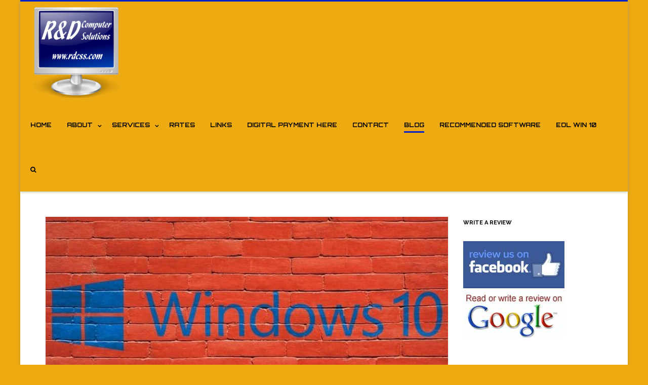

--- FILE ---
content_type: text/html; charset=UTF-8
request_url: https://rdcss.com/blog/
body_size: 94189
content:


<!DOCTYPE html>
<html lang="en-US">
<head>

	<meta charset="UTF-8" />
	<meta name="viewport" content="width=device-width" />
	
	<link rel="profile" href="https://gmpg.org/xfn/11" />
	<link rel="pingback" href="https://rdcss.com/xmlrpc.php" />
	
	<title>Blog | R&amp;D Computer Solutions</title>
<meta name='robots' content='max-image-preview:large' />
<link href='https://fonts.gstatic.com' crossorigin rel='preconnect' />
<link rel="alternate" type="application/rss+xml" title="R&amp;D Computer Solutions &raquo; Feed" href="https://rdcss.com/feed/" />
<link rel="alternate" type="application/rss+xml" title="R&amp;D Computer Solutions &raquo; Comments Feed" href="https://rdcss.com/comments/feed/" />
<style id='wp-img-auto-sizes-contain-inline-css' type='text/css'>
img:is([sizes=auto i],[sizes^="auto," i]){contain-intrinsic-size:3000px 1500px}
/*# sourceURL=wp-img-auto-sizes-contain-inline-css */
</style>
<link rel='stylesheet' id='layerslider-css' href='https://rdcss.com/wp-content/plugins/LayerSlider/static/layerslider/css/layerslider.css?ver=6.9.2' type='text/css' media='all' />
<style id='wp-emoji-styles-inline-css' type='text/css'>

	img.wp-smiley, img.emoji {
		display: inline !important;
		border: none !important;
		box-shadow: none !important;
		height: 1em !important;
		width: 1em !important;
		margin: 0 0.07em !important;
		vertical-align: -0.1em !important;
		background: none !important;
		padding: 0 !important;
	}
/*# sourceURL=wp-emoji-styles-inline-css */
</style>
<style id='wp-block-library-inline-css' type='text/css'>
:root{--wp-block-synced-color:#7a00df;--wp-block-synced-color--rgb:122,0,223;--wp-bound-block-color:var(--wp-block-synced-color);--wp-editor-canvas-background:#ddd;--wp-admin-theme-color:#007cba;--wp-admin-theme-color--rgb:0,124,186;--wp-admin-theme-color-darker-10:#006ba1;--wp-admin-theme-color-darker-10--rgb:0,107,160.5;--wp-admin-theme-color-darker-20:#005a87;--wp-admin-theme-color-darker-20--rgb:0,90,135;--wp-admin-border-width-focus:2px}@media (min-resolution:192dpi){:root{--wp-admin-border-width-focus:1.5px}}.wp-element-button{cursor:pointer}:root .has-very-light-gray-background-color{background-color:#eee}:root .has-very-dark-gray-background-color{background-color:#313131}:root .has-very-light-gray-color{color:#eee}:root .has-very-dark-gray-color{color:#313131}:root .has-vivid-green-cyan-to-vivid-cyan-blue-gradient-background{background:linear-gradient(135deg,#00d084,#0693e3)}:root .has-purple-crush-gradient-background{background:linear-gradient(135deg,#34e2e4,#4721fb 50%,#ab1dfe)}:root .has-hazy-dawn-gradient-background{background:linear-gradient(135deg,#faaca8,#dad0ec)}:root .has-subdued-olive-gradient-background{background:linear-gradient(135deg,#fafae1,#67a671)}:root .has-atomic-cream-gradient-background{background:linear-gradient(135deg,#fdd79a,#004a59)}:root .has-nightshade-gradient-background{background:linear-gradient(135deg,#330968,#31cdcf)}:root .has-midnight-gradient-background{background:linear-gradient(135deg,#020381,#2874fc)}:root{--wp--preset--font-size--normal:16px;--wp--preset--font-size--huge:42px}.has-regular-font-size{font-size:1em}.has-larger-font-size{font-size:2.625em}.has-normal-font-size{font-size:var(--wp--preset--font-size--normal)}.has-huge-font-size{font-size:var(--wp--preset--font-size--huge)}.has-text-align-center{text-align:center}.has-text-align-left{text-align:left}.has-text-align-right{text-align:right}.has-fit-text{white-space:nowrap!important}#end-resizable-editor-section{display:none}.aligncenter{clear:both}.items-justified-left{justify-content:flex-start}.items-justified-center{justify-content:center}.items-justified-right{justify-content:flex-end}.items-justified-space-between{justify-content:space-between}.screen-reader-text{border:0;clip-path:inset(50%);height:1px;margin:-1px;overflow:hidden;padding:0;position:absolute;width:1px;word-wrap:normal!important}.screen-reader-text:focus{background-color:#ddd;clip-path:none;color:#444;display:block;font-size:1em;height:auto;left:5px;line-height:normal;padding:15px 23px 14px;text-decoration:none;top:5px;width:auto;z-index:100000}html :where(.has-border-color){border-style:solid}html :where([style*=border-top-color]){border-top-style:solid}html :where([style*=border-right-color]){border-right-style:solid}html :where([style*=border-bottom-color]){border-bottom-style:solid}html :where([style*=border-left-color]){border-left-style:solid}html :where([style*=border-width]){border-style:solid}html :where([style*=border-top-width]){border-top-style:solid}html :where([style*=border-right-width]){border-right-style:solid}html :where([style*=border-bottom-width]){border-bottom-style:solid}html :where([style*=border-left-width]){border-left-style:solid}html :where(img[class*=wp-image-]){height:auto;max-width:100%}:where(figure){margin:0 0 1em}html :where(.is-position-sticky){--wp-admin--admin-bar--position-offset:var(--wp-admin--admin-bar--height,0px)}@media screen and (max-width:600px){html :where(.is-position-sticky){--wp-admin--admin-bar--position-offset:0px}}

/*# sourceURL=wp-block-library-inline-css */
</style><style id='wp-block-heading-inline-css' type='text/css'>
h1:where(.wp-block-heading).has-background,h2:where(.wp-block-heading).has-background,h3:where(.wp-block-heading).has-background,h4:where(.wp-block-heading).has-background,h5:where(.wp-block-heading).has-background,h6:where(.wp-block-heading).has-background{padding:1.25em 2.375em}h1.has-text-align-left[style*=writing-mode]:where([style*=vertical-lr]),h1.has-text-align-right[style*=writing-mode]:where([style*=vertical-rl]),h2.has-text-align-left[style*=writing-mode]:where([style*=vertical-lr]),h2.has-text-align-right[style*=writing-mode]:where([style*=vertical-rl]),h3.has-text-align-left[style*=writing-mode]:where([style*=vertical-lr]),h3.has-text-align-right[style*=writing-mode]:where([style*=vertical-rl]),h4.has-text-align-left[style*=writing-mode]:where([style*=vertical-lr]),h4.has-text-align-right[style*=writing-mode]:where([style*=vertical-rl]),h5.has-text-align-left[style*=writing-mode]:where([style*=vertical-lr]),h5.has-text-align-right[style*=writing-mode]:where([style*=vertical-rl]),h6.has-text-align-left[style*=writing-mode]:where([style*=vertical-lr]),h6.has-text-align-right[style*=writing-mode]:where([style*=vertical-rl]){rotate:180deg}
/*# sourceURL=https://rdcss.com/wp-includes/blocks/heading/style.min.css */
</style>
<style id='wp-block-paragraph-inline-css' type='text/css'>
.is-small-text{font-size:.875em}.is-regular-text{font-size:1em}.is-large-text{font-size:2.25em}.is-larger-text{font-size:3em}.has-drop-cap:not(:focus):first-letter{float:left;font-size:8.4em;font-style:normal;font-weight:100;line-height:.68;margin:.05em .1em 0 0;text-transform:uppercase}body.rtl .has-drop-cap:not(:focus):first-letter{float:none;margin-left:.1em}p.has-drop-cap.has-background{overflow:hidden}:root :where(p.has-background){padding:1.25em 2.375em}:where(p.has-text-color:not(.has-link-color)) a{color:inherit}p.has-text-align-left[style*="writing-mode:vertical-lr"],p.has-text-align-right[style*="writing-mode:vertical-rl"]{rotate:180deg}
/*# sourceURL=https://rdcss.com/wp-includes/blocks/paragraph/style.min.css */
</style>
<style id='global-styles-inline-css' type='text/css'>
:root{--wp--preset--aspect-ratio--square: 1;--wp--preset--aspect-ratio--4-3: 4/3;--wp--preset--aspect-ratio--3-4: 3/4;--wp--preset--aspect-ratio--3-2: 3/2;--wp--preset--aspect-ratio--2-3: 2/3;--wp--preset--aspect-ratio--16-9: 16/9;--wp--preset--aspect-ratio--9-16: 9/16;--wp--preset--color--black: #000000;--wp--preset--color--cyan-bluish-gray: #abb8c3;--wp--preset--color--white: #ffffff;--wp--preset--color--pale-pink: #f78da7;--wp--preset--color--vivid-red: #cf2e2e;--wp--preset--color--luminous-vivid-orange: #ff6900;--wp--preset--color--luminous-vivid-amber: #fcb900;--wp--preset--color--light-green-cyan: #7bdcb5;--wp--preset--color--vivid-green-cyan: #00d084;--wp--preset--color--pale-cyan-blue: #8ed1fc;--wp--preset--color--vivid-cyan-blue: #0693e3;--wp--preset--color--vivid-purple: #9b51e0;--wp--preset--gradient--vivid-cyan-blue-to-vivid-purple: linear-gradient(135deg,rgb(6,147,227) 0%,rgb(155,81,224) 100%);--wp--preset--gradient--light-green-cyan-to-vivid-green-cyan: linear-gradient(135deg,rgb(122,220,180) 0%,rgb(0,208,130) 100%);--wp--preset--gradient--luminous-vivid-amber-to-luminous-vivid-orange: linear-gradient(135deg,rgb(252,185,0) 0%,rgb(255,105,0) 100%);--wp--preset--gradient--luminous-vivid-orange-to-vivid-red: linear-gradient(135deg,rgb(255,105,0) 0%,rgb(207,46,46) 100%);--wp--preset--gradient--very-light-gray-to-cyan-bluish-gray: linear-gradient(135deg,rgb(238,238,238) 0%,rgb(169,184,195) 100%);--wp--preset--gradient--cool-to-warm-spectrum: linear-gradient(135deg,rgb(74,234,220) 0%,rgb(151,120,209) 20%,rgb(207,42,186) 40%,rgb(238,44,130) 60%,rgb(251,105,98) 80%,rgb(254,248,76) 100%);--wp--preset--gradient--blush-light-purple: linear-gradient(135deg,rgb(255,206,236) 0%,rgb(152,150,240) 100%);--wp--preset--gradient--blush-bordeaux: linear-gradient(135deg,rgb(254,205,165) 0%,rgb(254,45,45) 50%,rgb(107,0,62) 100%);--wp--preset--gradient--luminous-dusk: linear-gradient(135deg,rgb(255,203,112) 0%,rgb(199,81,192) 50%,rgb(65,88,208) 100%);--wp--preset--gradient--pale-ocean: linear-gradient(135deg,rgb(255,245,203) 0%,rgb(182,227,212) 50%,rgb(51,167,181) 100%);--wp--preset--gradient--electric-grass: linear-gradient(135deg,rgb(202,248,128) 0%,rgb(113,206,126) 100%);--wp--preset--gradient--midnight: linear-gradient(135deg,rgb(2,3,129) 0%,rgb(40,116,252) 100%);--wp--preset--font-size--small: 13px;--wp--preset--font-size--medium: 20px;--wp--preset--font-size--large: 36px;--wp--preset--font-size--x-large: 42px;--wp--preset--spacing--20: 0.44rem;--wp--preset--spacing--30: 0.67rem;--wp--preset--spacing--40: 1rem;--wp--preset--spacing--50: 1.5rem;--wp--preset--spacing--60: 2.25rem;--wp--preset--spacing--70: 3.38rem;--wp--preset--spacing--80: 5.06rem;--wp--preset--shadow--natural: 6px 6px 9px rgba(0, 0, 0, 0.2);--wp--preset--shadow--deep: 12px 12px 50px rgba(0, 0, 0, 0.4);--wp--preset--shadow--sharp: 6px 6px 0px rgba(0, 0, 0, 0.2);--wp--preset--shadow--outlined: 6px 6px 0px -3px rgb(255, 255, 255), 6px 6px rgb(0, 0, 0);--wp--preset--shadow--crisp: 6px 6px 0px rgb(0, 0, 0);}:where(.is-layout-flex){gap: 0.5em;}:where(.is-layout-grid){gap: 0.5em;}body .is-layout-flex{display: flex;}.is-layout-flex{flex-wrap: wrap;align-items: center;}.is-layout-flex > :is(*, div){margin: 0;}body .is-layout-grid{display: grid;}.is-layout-grid > :is(*, div){margin: 0;}:where(.wp-block-columns.is-layout-flex){gap: 2em;}:where(.wp-block-columns.is-layout-grid){gap: 2em;}:where(.wp-block-post-template.is-layout-flex){gap: 1.25em;}:where(.wp-block-post-template.is-layout-grid){gap: 1.25em;}.has-black-color{color: var(--wp--preset--color--black) !important;}.has-cyan-bluish-gray-color{color: var(--wp--preset--color--cyan-bluish-gray) !important;}.has-white-color{color: var(--wp--preset--color--white) !important;}.has-pale-pink-color{color: var(--wp--preset--color--pale-pink) !important;}.has-vivid-red-color{color: var(--wp--preset--color--vivid-red) !important;}.has-luminous-vivid-orange-color{color: var(--wp--preset--color--luminous-vivid-orange) !important;}.has-luminous-vivid-amber-color{color: var(--wp--preset--color--luminous-vivid-amber) !important;}.has-light-green-cyan-color{color: var(--wp--preset--color--light-green-cyan) !important;}.has-vivid-green-cyan-color{color: var(--wp--preset--color--vivid-green-cyan) !important;}.has-pale-cyan-blue-color{color: var(--wp--preset--color--pale-cyan-blue) !important;}.has-vivid-cyan-blue-color{color: var(--wp--preset--color--vivid-cyan-blue) !important;}.has-vivid-purple-color{color: var(--wp--preset--color--vivid-purple) !important;}.has-black-background-color{background-color: var(--wp--preset--color--black) !important;}.has-cyan-bluish-gray-background-color{background-color: var(--wp--preset--color--cyan-bluish-gray) !important;}.has-white-background-color{background-color: var(--wp--preset--color--white) !important;}.has-pale-pink-background-color{background-color: var(--wp--preset--color--pale-pink) !important;}.has-vivid-red-background-color{background-color: var(--wp--preset--color--vivid-red) !important;}.has-luminous-vivid-orange-background-color{background-color: var(--wp--preset--color--luminous-vivid-orange) !important;}.has-luminous-vivid-amber-background-color{background-color: var(--wp--preset--color--luminous-vivid-amber) !important;}.has-light-green-cyan-background-color{background-color: var(--wp--preset--color--light-green-cyan) !important;}.has-vivid-green-cyan-background-color{background-color: var(--wp--preset--color--vivid-green-cyan) !important;}.has-pale-cyan-blue-background-color{background-color: var(--wp--preset--color--pale-cyan-blue) !important;}.has-vivid-cyan-blue-background-color{background-color: var(--wp--preset--color--vivid-cyan-blue) !important;}.has-vivid-purple-background-color{background-color: var(--wp--preset--color--vivid-purple) !important;}.has-black-border-color{border-color: var(--wp--preset--color--black) !important;}.has-cyan-bluish-gray-border-color{border-color: var(--wp--preset--color--cyan-bluish-gray) !important;}.has-white-border-color{border-color: var(--wp--preset--color--white) !important;}.has-pale-pink-border-color{border-color: var(--wp--preset--color--pale-pink) !important;}.has-vivid-red-border-color{border-color: var(--wp--preset--color--vivid-red) !important;}.has-luminous-vivid-orange-border-color{border-color: var(--wp--preset--color--luminous-vivid-orange) !important;}.has-luminous-vivid-amber-border-color{border-color: var(--wp--preset--color--luminous-vivid-amber) !important;}.has-light-green-cyan-border-color{border-color: var(--wp--preset--color--light-green-cyan) !important;}.has-vivid-green-cyan-border-color{border-color: var(--wp--preset--color--vivid-green-cyan) !important;}.has-pale-cyan-blue-border-color{border-color: var(--wp--preset--color--pale-cyan-blue) !important;}.has-vivid-cyan-blue-border-color{border-color: var(--wp--preset--color--vivid-cyan-blue) !important;}.has-vivid-purple-border-color{border-color: var(--wp--preset--color--vivid-purple) !important;}.has-vivid-cyan-blue-to-vivid-purple-gradient-background{background: var(--wp--preset--gradient--vivid-cyan-blue-to-vivid-purple) !important;}.has-light-green-cyan-to-vivid-green-cyan-gradient-background{background: var(--wp--preset--gradient--light-green-cyan-to-vivid-green-cyan) !important;}.has-luminous-vivid-amber-to-luminous-vivid-orange-gradient-background{background: var(--wp--preset--gradient--luminous-vivid-amber-to-luminous-vivid-orange) !important;}.has-luminous-vivid-orange-to-vivid-red-gradient-background{background: var(--wp--preset--gradient--luminous-vivid-orange-to-vivid-red) !important;}.has-very-light-gray-to-cyan-bluish-gray-gradient-background{background: var(--wp--preset--gradient--very-light-gray-to-cyan-bluish-gray) !important;}.has-cool-to-warm-spectrum-gradient-background{background: var(--wp--preset--gradient--cool-to-warm-spectrum) !important;}.has-blush-light-purple-gradient-background{background: var(--wp--preset--gradient--blush-light-purple) !important;}.has-blush-bordeaux-gradient-background{background: var(--wp--preset--gradient--blush-bordeaux) !important;}.has-luminous-dusk-gradient-background{background: var(--wp--preset--gradient--luminous-dusk) !important;}.has-pale-ocean-gradient-background{background: var(--wp--preset--gradient--pale-ocean) !important;}.has-electric-grass-gradient-background{background: var(--wp--preset--gradient--electric-grass) !important;}.has-midnight-gradient-background{background: var(--wp--preset--gradient--midnight) !important;}.has-small-font-size{font-size: var(--wp--preset--font-size--small) !important;}.has-medium-font-size{font-size: var(--wp--preset--font-size--medium) !important;}.has-large-font-size{font-size: var(--wp--preset--font-size--large) !important;}.has-x-large-font-size{font-size: var(--wp--preset--font-size--x-large) !important;}
/*# sourceURL=global-styles-inline-css */
</style>
<style id='core-block-supports-inline-css' type='text/css'>
.wp-elements-1169940ed1ccf1bf670bca9b3136fd00 a:where(:not(.wp-element-button)){color:var(--wp--preset--color--black);}
/*# sourceURL=core-block-supports-inline-css */
</style>

<style id='classic-theme-styles-inline-css' type='text/css'>
/*! This file is auto-generated */
.wp-block-button__link{color:#fff;background-color:#32373c;border-radius:9999px;box-shadow:none;text-decoration:none;padding:calc(.667em + 2px) calc(1.333em + 2px);font-size:1.125em}.wp-block-file__button{background:#32373c;color:#fff;text-decoration:none}
/*# sourceURL=/wp-includes/css/classic-themes.min.css */
</style>
<link rel='stylesheet' id='rs-plugin-settings-css' href='https://rdcss.com/wp-content/plugins/revslider/public/assets/css/rs6.css?ver=6.2.23' type='text/css' media='all' />
<style id='rs-plugin-settings-inline-css' type='text/css'>
#rs-demo-id {}
/*# sourceURL=rs-plugin-settings-inline-css */
</style>
<link rel='stylesheet' id='vision-frontend-css' href='https://rdcss.com/wp-content/plugins/vision-core/assets/css/frontend.css?ver=1.2.3' type='text/css' media='all' />
<link rel='stylesheet' id='magnificPopup-css' href='https://rdcss.com/wp-content/themes/agama-pro/assets/css/magnific-popup.min.css?ver=1.5.2.4' type='text/css' media='all' />
<link rel='stylesheet' id='font-awesome-css' href='https://rdcss.com/wp-content/themes/agama-pro/assets/css/font-awesome.min.css?ver=1.5.2.4' type='text/css' media='all' />
<link rel='stylesheet' id='animate-css' href='https://rdcss.com/wp-content/themes/agama-pro/assets/css/animate.min.css?ver=6.9' type='text/css' media='all' />
<link rel='stylesheet' id='agama-pro-style-css' href='https://rdcss.com/wp-content/themes/agama-pro/style.css?ver=1.5.2.4' type='text/css' media='all' />
<script type="text/javascript" id="layerslider-greensock-js-extra">
/* <![CDATA[ */
var LS_Meta = {"v":"6.9.2"};
//# sourceURL=layerslider-greensock-js-extra
/* ]]> */
</script>
<script type="text/javascript" src="https://rdcss.com/wp-content/plugins/LayerSlider/static/layerslider/js/greensock.js?ver=1.19.0" id="layerslider-greensock-js"></script>
<script type="text/javascript" src="https://rdcss.com/wp-includes/js/jquery/jquery.min.js?ver=3.7.1" id="jquery-core-js"></script>
<script type="text/javascript" src="https://rdcss.com/wp-includes/js/jquery/jquery-migrate.min.js?ver=3.4.1" id="jquery-migrate-js"></script>
<script type="text/javascript" src="https://rdcss.com/wp-content/plugins/LayerSlider/static/layerslider/js/layerslider.kreaturamedia.jquery.js?ver=6.9.2" id="layerslider-js"></script>
<script type="text/javascript" src="https://rdcss.com/wp-content/plugins/LayerSlider/static/layerslider/js/layerslider.transitions.js?ver=6.9.2" id="layerslider-transitions-js"></script>
<script type="text/javascript" src="https://rdcss.com/wp-content/plugins/revslider/public/assets/js/rbtools.min.js?ver=6.2.23" id="tp-tools-js"></script>
<script type="text/javascript" src="https://rdcss.com/wp-content/plugins/revslider/public/assets/js/rs6.min.js?ver=6.2.23" id="revmin-js"></script>
<script type="text/javascript" src="https://rdcss.com/wp-content/plugins/vision-core/assets/js/shortcodes.js?ver=1.2.3" id="vision-shortcodes-js"></script>
<script type="text/javascript" id="agama-particles-plugins-js-extra">
/* <![CDATA[ */
var plugin = {"slider":"","header_image_particles":"1","slider_particles":"1"};
//# sourceURL=agama-particles-plugins-js-extra
/* ]]> */
</script>
<script type="text/javascript" src="https://rdcss.com/wp-content/themes/agama-pro/assets/js/particles.js?ver=1.5.2.4" id="agama-particles-plugins-js"></script>
<script type="text/javascript" src="https://rdcss.com/wp-content/themes/agama-pro/assets/js/plugins.js?ver=1.5.2.4" id="agama-plugins-js"></script>
<meta name="generator" content="Powered by LayerSlider 6.9.2 - Multi-Purpose, Responsive, Parallax, Mobile-Friendly Slider Plugin for WordPress." />
<!-- LayerSlider updates and docs at: https://layerslider.kreaturamedia.com -->
<link rel="https://api.w.org/" href="https://rdcss.com/wp-json/" /><link rel="EditURI" type="application/rsd+xml" title="RSD" href="https://rdcss.com/xmlrpc.php?rsd" />
<meta name="generator" content="WordPress 6.9" />
<script>
  (function(i,s,o,g,r,a,m){i['GoogleAnalyticsObject']=r;i[r]=i[r]||function(){
  (i[r].q=i[r].q||[]).push(arguments)},i[r].l=1*new Date();a=s.createElement(o),
  m=s.getElementsByTagName(o)[0];a.async=1;a.src=g;m.parentNode.insertBefore(a,m)
  })(window,document,'script','https://www.google-analytics.com/analytics.js','ga');

  ga('create', 'UA-65009538-1', 'auto');
  ga('send', 'pageview');

</script><style id="agama-front-page-boxes-css" type="text/css">#frontpage-boxes div[class^="fbox"], #frontpage-boxes div[class*="fbox"] { text-align: center; }.fbox-1 a.button {margin-top: 15px;}.fbox-2 a.button {margin-top: 15px;}.fbox-3 a.button {margin-top: 15px;}</style><!--[if lt IE 9]><script src="https://rdcss.com/wp-content/themes/agama-pro/assets/js/html5.js"></script><![endif]--><style type="text/css" id="agama-customize-css">#main-wrapper, header .sticky-header, .site-header .sticky-header .sticky-header-inner, .footer-sub-wrapper {max-width: 1200px;}#page-title .container {width: 1200px;}.vision-row {max-width: 1100px;}.comment-content .comment-author cite {background-color:#0022cc;border: 1px solid #0022cc;}blockquote {border-left: 3px solid #0022cc;}.vision_tabs #tabs li.active a {border-top: 3px solid #0022cc;}</style><!-- SEO meta tags powered by SmartCrawl https://wpmudev.com/project/smartcrawl-wordpress-seo/ -->
<link rel="canonical" href="https://rdcss.com/blog/" />
<script type="application/ld+json">{"@context":"https:\/\/schema.org","@graph":[{"@type":"Organization","@id":"https:\/\/rdcss.com\/#schema-publishing-organization","url":"https:\/\/rdcss.com","name":"R&amp;D Computer Solutions"},{"@type":"WebSite","@id":"https:\/\/rdcss.com\/#schema-website","url":"https:\/\/rdcss.com","name":"R&amp;D Computer Solutions","encoding":"UTF-8","potentialAction":{"@type":"SearchAction","target":"https:\/\/rdcss.com\/search\/{search_term_string}\/","query-input":"required name=search_term_string"}},{"@type":"CollectionPage","@id":"https:\/\/rdcss.com\/blog\/#schema-webpage","isPartOf":{"@id":"https:\/\/rdcss.com\/#schema-website"},"publisher":{"@id":"https:\/\/rdcss.com\/#schema-publishing-organization"},"url":"https:\/\/rdcss.com\/blog\/","mainEntity":{"@type":"ItemList","itemListElement":[{"@type":"ListItem","position":"1","url":"https:\/\/rdcss.com\/2023\/12\/11\/windows-10-eol-end-of-life\/"},{"@type":"ListItem","position":"2","url":"https:\/\/rdcss.com\/2025\/08\/29\/you-havent-upgraded-windows-heres-why-you-should\/"},{"@type":"ListItem","position":"3","url":"https:\/\/rdcss.com\/2025\/04\/27\/blacklisting-whitelisting\/"},{"@type":"ListItem","position":"4","url":"https:\/\/rdcss.com\/2024\/01\/06\/scam-alert\/"},{"@type":"ListItem","position":"5","url":"https:\/\/rdcss.com\/2023\/11\/13\/google-is-going-to-delete-accounts\/"}]}},{"@type":"BreadcrumbList","@id":"https:\/\/rdcss.com\/blog?page&pagename=blog\/#breadcrumb","itemListElement":[{"@type":"ListItem","position":1,"name":"Home","item":"https:\/\/rdcss.com"},{"@type":"ListItem","position":2,"name":"Windows 10 EOL (End of Life)"}]}]}</script>
<meta property="og:type" content="website" />
<meta property="og:url" content="https://rdcss.com/blog/" />
<meta property="og:title" content="Blog | R&amp;D Computer Solutions" />
<meta property="article:published_time" content="2017-06-19T19:49:50" />
<meta property="article:author" content="Dawn" />
<meta name="twitter:card" content="summary" />
<meta name="twitter:title" content="Blog | R&amp;D Computer Solutions" />
<!-- /SEO -->
<meta name="generator" content="Powered by Slider Revolution 6.2.23 - responsive, Mobile-Friendly Slider Plugin for WordPress with comfortable drag and drop interface." />
<link rel="icon" href="https://rdcss.com/wp-content/uploads/2017/07/cropped-rdcomputersolutions-new-logo-1-32x32.jpg" sizes="32x32" />
<link rel="icon" href="https://rdcss.com/wp-content/uploads/2017/07/cropped-rdcomputersolutions-new-logo-1-192x192.jpg" sizes="192x192" />
<link rel="apple-touch-icon" href="https://rdcss.com/wp-content/uploads/2017/07/cropped-rdcomputersolutions-new-logo-1-180x180.jpg" />
<meta name="msapplication-TileImage" content="https://rdcss.com/wp-content/uploads/2017/07/cropped-rdcomputersolutions-new-logo-1-270x270.jpg" />
<script type="text/javascript">function setREVStartSize(e){
			//window.requestAnimationFrame(function() {				 
				window.RSIW = window.RSIW===undefined ? window.innerWidth : window.RSIW;	
				window.RSIH = window.RSIH===undefined ? window.innerHeight : window.RSIH;	
				try {								
					var pw = document.getElementById(e.c).parentNode.offsetWidth,
						newh;
					pw = pw===0 || isNaN(pw) ? window.RSIW : pw;
					e.tabw = e.tabw===undefined ? 0 : parseInt(e.tabw);
					e.thumbw = e.thumbw===undefined ? 0 : parseInt(e.thumbw);
					e.tabh = e.tabh===undefined ? 0 : parseInt(e.tabh);
					e.thumbh = e.thumbh===undefined ? 0 : parseInt(e.thumbh);
					e.tabhide = e.tabhide===undefined ? 0 : parseInt(e.tabhide);
					e.thumbhide = e.thumbhide===undefined ? 0 : parseInt(e.thumbhide);
					e.mh = e.mh===undefined || e.mh=="" || e.mh==="auto" ? 0 : parseInt(e.mh,0);		
					if(e.layout==="fullscreen" || e.l==="fullscreen") 						
						newh = Math.max(e.mh,window.RSIH);					
					else{					
						e.gw = Array.isArray(e.gw) ? e.gw : [e.gw];
						for (var i in e.rl) if (e.gw[i]===undefined || e.gw[i]===0) e.gw[i] = e.gw[i-1];					
						e.gh = e.el===undefined || e.el==="" || (Array.isArray(e.el) && e.el.length==0)? e.gh : e.el;
						e.gh = Array.isArray(e.gh) ? e.gh : [e.gh];
						for (var i in e.rl) if (e.gh[i]===undefined || e.gh[i]===0) e.gh[i] = e.gh[i-1];
											
						var nl = new Array(e.rl.length),
							ix = 0,						
							sl;					
						e.tabw = e.tabhide>=pw ? 0 : e.tabw;
						e.thumbw = e.thumbhide>=pw ? 0 : e.thumbw;
						e.tabh = e.tabhide>=pw ? 0 : e.tabh;
						e.thumbh = e.thumbhide>=pw ? 0 : e.thumbh;					
						for (var i in e.rl) nl[i] = e.rl[i]<window.RSIW ? 0 : e.rl[i];
						sl = nl[0];									
						for (var i in nl) if (sl>nl[i] && nl[i]>0) { sl = nl[i]; ix=i;}															
						var m = pw>(e.gw[ix]+e.tabw+e.thumbw) ? 1 : (pw-(e.tabw+e.thumbw)) / (e.gw[ix]);					
						newh =  (e.gh[ix] * m) + (e.tabh + e.thumbh);
					}				
					if(window.rs_init_css===undefined) window.rs_init_css = document.head.appendChild(document.createElement("style"));					
					document.getElementById(e.c).height = newh+"px";
					window.rs_init_css.innerHTML += "#"+e.c+"_wrapper { height: "+newh+"px }";				
				} catch(e){
					console.log("Failure at Presize of Slider:" + e)
				}					   
			//});
		  };</script>
<style id="kirki-inline-styles">#masthead .site-title a{color:#000000;font-family:Georgia,Times,"Times New Roman",serif;font-size:35px;}#masthead .site-title a:hover{color:#0022cc;}#masthead .sticky-header-shrink .site-title a{font-family:Georgia,Times,"Times New Roman",serif;font-size:28px;}body{font-family:Fjalla One;font-size:18px;text-transform:none;color:#000000;background-color:#eeaa11!important;}li.vision-main-menu-cart .agama-cart-content, .footer-widgets,.woocommerce{border-top-color:#0022cc;}.top-navigation li ul li a:hover, .top-navigation li ul li a:focus, .main-navigation li ul li a:hover, .sticky-nav > li > ul.sub-menu > li:hover, .woocommerce{border-left-color:#0022cc;}.woocommerce{background:#0022cc;}.top-search-trigger.active{color:#0022cc!important;}.vision-search-form .vision-search-submit:hover, .vision-search-box i.fa-search, .thx_msg, #vision-pagination span, .entry-date .entry-date .format-box i, .entry-content .more-link, .format-box i, #comments .comments-title span, #respond .comment-reply-title span, .portfolio-overlay a:hover, .agama-cart-action span.agama-checkout-price,.woocommerce{color:#0022cc;}.fancy-title.title-bottom-border h1, .fancy-title.title-bottom-border h2, .fancy-title.title-bottom-border h3, .fancy-title.title-bottom-border h4, .fancy-title.title-bottom-border h5, .fancy-title.title-bottom-border h6, .search__input, .sm-form-control:focus, .cart-product-thumbnail img:hover, #vision-pagination span.current, .agama-cart-item-image:hover{border-color:#0022cc;}input[type="submit"], .button, .button-3d:hover, .tagcloud a:hover, .entry-date .date-box, #respond #submit, .owl-theme .owl-controls .owl-nav [class*=owl-]:hover, .owl-theme .owl-dots .owl-dot span, .testimonial .flex-control-nav li a, #portfolio-filter li.activeFilter a, .portfolio-shuffle:hover, .feature-box .fbox-icon i, .feature-box .fbox-icon img, #vision-pagination span.current, #toTop:hover{background-color:#0022cc;}.loader-ellips__dot, .footer-widgets .widget-title:after{background:#0022cc;}.sticky-nav > ul > li > ul > li > ul > li:hover, .sticky-nav > li > ul > li > ul > li:hover, .vision-main-menu-cart .cart_count:before, #agama_wc_cart .cart_count:before{border-right-color:#0022cc;}.top-navigation li ul, .main-navigation li ul, .main-navigation .current-menu-item > a, .main-navigation .current-menu-ancestor > a:not(.sub-menu-link), .main-navigation .current_page_item > a:not(.sub-menu-link), .main-navigation .current_page_ancestor > a:not(.sub-menu-link), .sticky-nav > li.current_page_item a:not(.sub-menu-link), .sticky-nav > li.current-menu-item a:not(.sub-menu-link), .sticky-nav > li > ul, .sticky-nav > ul > li > ul > li > ul, .sticky-nav > li > ul > li > ul, .entry-content .more-link{border-bottom-color:#0022cc;}footer#colophon .site-info a:hover{color:#0022cc;}a, #vision-pagination a{color:#eeaa11;}a:hover, h1 a:hover, h2 a:hover, h3 a:hover, h4 a:hover, h5 a:hover, h6 a:hover, .entry-title a:hover, .single-line-meta a:hover, .widget-area .widget a:hover, footer[role="contentinfo"] a:hover, .product_title h3:hover, #portfolio-filter li a:hover, .portfolio-desc h3 a:hover, nav[role="navigation"]:hover, nav[role="navigation"] .nav-next a:hover, nav[role="navigation"] .nav-previous a:hover, a[rel="next"]:hover, a[rel="prev"]:hover, #secondary .cat-item a:hover, .agama-cart-item-desc a:hover{color:#000000;}h1, h1 a{font-family:Orbitron;font-size:24px;font-weight:600;text-transform:none;color:#0022cc;}h2, h2 a{font-family:Pacifico;font-size:22px;font-weight:400;text-transform:none;color:#000000;}h3, h3 a{font-family:Pacifico;font-size:18px;font-weight:400;text-transform:none;color:#0022cc;}h4, h4 a{font-family:Orbitron;font-size:16px;font-weight:600;text-transform:none;color:#000000;}h5, h5 a{font-family:Orbitron;font-size:14px;font-weight:600;text-transform:none;color:#000000;}h6, h6 a{font-family:Orbitron;font-size:12px;font-weight:600;text-transform:none;color:#0022cc;}body.page h1.entry-title{font-family:Orbitron;font-size:32px;font-weight:400;line-height:1.2;text-transform:none;color:#000000;}body:not(.top-bar-out) #top-bar, .top-bar-out .sticky-header, body.header_v2:not(.header_transparent) .sticky-header, .top-nav-wrapper{border-top-width:3px;}body:not(.top-bar-out) #top-bar, .top-bar-out .sticky-header, .header_v2 .sticky-header, .top-nav-wrapper{border-top-style:solid;}body:not(.top-bar-out) #top-bar, .header_v2 .sticky-header, .top-nav-wrapper, .top-bar-out .sticky-header{border-top-color:#0022cc;}{:desktop;}#agama-logo .logo-desktop{max-height:200px;}.sticky-header-shrink #agama-logo .logo-desktop{max-height:60px;}#agama-logo .logo-mobile{max-height:87px;}#masthead, .sticky-header-shrink, #masthead nav:not(.mobile-menu) ul.sub-menu, li.vision-main-menu-cart .agama-cart-content, .vision-search-box{background-color:#eeaa11;}header.header_v2 .sticky-header-shrink{background-color:#eeaa11;}header.header_v3 .sticky-header-shrink{background-color:#eeaa11;}.sticky-header-shrink .vision-search-box, .sticky-header-shrink li.vision-main-menu-cart .agama-cart-content{background-color:#eeaa11;}#masthead .agama-top-nav a{font-family:Roboto Condensed;font-size:14px;font-weight:700;text-transform:uppercase;color:#757575;}#masthead .agama-top-nav a:hover{color:#333;}#masthead .agama-primary-nav a{font-family:Orbitron;font-size:12px;font-weight:700;text-transform:uppercase;color:#000000;}#masthead .agama-primary-nav a:hover{color:#0022cc;}.mobile-menu-toggle-inner, .mobile-menu-toggle-inner::before, .mobile-menu-toggle-inner::after{background-color:#0022cc;}.mobile-menu-toggle-label{color:#0022cc;}nav.mobile-menu ul li a{font-family:Orbitron;font-size:13px;font-weight:700;text-transform:uppercase;}nav.mobile-menu{background:#FFFFFF;}.mobile-menu-icons a, nav.mobile-menu ul li a{color:#0022cc;}.mobile-menu-icons a:hover, nav.mobile-menu ul li a:hover{color:#eeaa11;}#secondary .widget .widget-title{font-family:Raleway;font-size:11px;font-weight:700;line-height:2.181818182;color:#000000;}#secondary .widget, #secondary .widget a, #secondary .widget li, #secondary .widget p{font-family:inherit;font-size:13px;line-height:1.846153846;color:#000000;}#secondary .widget a{color:#0022cc;}#secondary .widget a:hover{color:#eeaa11;}.camera_overlayer{background:rgba(11, 57, 84, .5);}#agama_slider .slide-1 h2.slide-title{font-family:Crete Round;font-size:46px;color:#fff;}#agama_slider .slide-1 .button-border{border-color:#A2C605;color:#A2C605;}#agama_slider .slide-1 .button-border:hover{border-color:#A2C605;background-color:#A2C605;}#agama_slider .slide-1 .button-3d{background-color:#A2C605;}#agama_slider .slide-2 h2.slide-title{font-family:Crete Round;font-size:46px;color:#fff;}#agama_slider .slide-2 .button-border{border-color:#A2C605;color:#A2C605;}#agama_slider .slide-2 .button-border:hover{border-color:#A2C605;background-color:#A2C605;}#agama_slider .slide-2 .button-3d{background-color:#A2C605;}#agama_slider .slide-3 h2.slide-title{font-family:Crete Round;font-size:46px;color:#fff;}#agama_slider .slide-3 .button-border{border-color:#A2C605;color:#A2C605;}#agama_slider .slide-3 .button-border:hover{border-color:#A2C605;background-color:#A2C605;}#agama_slider .slide-3 .button-3d{background-color:#A2C605;}#agama_slider .slide-4 h2.slide-title{font-family:Crete Round;font-size:46px;color:#fff;}#agama_slider .slide-4 .button-border{border-color:#A2C605;color:#A2C605;}#agama_slider .slide-4 .button-border:hover{border-color:#A2C605;background-color:#A2C605;}#agama_slider .slide-4 .button-3d{background-color:#A2C605;}#agama_slider .slide-5 h2.slide-title{font-family:Crete Round;font-size:46px;color:#fff;}#agama_slider .slide-5 .button-border{border-color:#A2C605;color:#A2C605;}#agama_slider .slide-5 .button-border:hover{border-color:#A2C605;background-color:#A2C605;}#agama_slider .slide-5 .button-3d{background-color:#A2C605;}#agama_slider .slide-6 h2.slide-title{font-family:Crete Round;font-size:46px;color:#fff;}#agama_slider .slide-6 .button-border{border-color:#A2C605;color:#A2C605;}#agama_slider .slide-6 .button-border:hover{border-color:#A2C605;background-color:#A2C605;}#agama_slider .slide-6 .button-3d{background-color:#A2C605;}#agama_slider .slide-7 h2.slide-title{font-family:Crete Round;font-size:46px;color:#fff;}#agama_slider .slide-7 .button-border{border-color:#A2C605;color:#A2C605;}#agama_slider .slide-7 .button-border:hover{border-color:#A2C605;background-color:#A2C605;}#agama_slider .slide-7 .button-3d{background-color:#A2C605;}#agama_slider .slide-8 h2.slide-title{font-family:Crete Round;font-size:46px;color:#fff;}#agama_slider .slide-8 .button-border{border-color:#A2C605;color:#A2C605;}#agama_slider .slide-8 .button-border:hover{border-color:#A2C605;background-color:#A2C605;}#agama_slider .slide-8 .button-3d{background-color:#A2C605;}#agama_slider .slide-9 h2.slide-title{font-family:Crete Round;font-size:46px;color:#fff;}#agama_slider .slide-9 .button-border{border-color:#A2C605;color:#A2C605;}#agama_slider .slide-9 .button-border:hover{border-color:#A2C605;background-color:#A2C605;}#agama_slider .slide-9 .button-3d{background-color:#A2C605;}#agama_slider .slide-10 h2.slide-title{font-family:Crete Round;font-size:46px;color:#fff;}#agama_slider .slide-10 .button-border{border-color:#A2C605;color:#A2C605;}#agama_slider .slide-10 .button-border:hover{border-color:#A2C605;background-color:#A2C605;}#agama_slider .slide-10 .button-3d{background-color:#A2C605;}.vision-page-title-bar{height:37px;background-color:#f5f5f5;border-color:#eeaa11;background-repeat:no-repeat;background-attachment:inherit;background-position:inherit;-webkit-background-size:inherit;-moz-background-size:inherit;-ms-background-size:inherit;-o-background-size:inherit;background-size:inherit;}.vision-page-title-bar, .vision-page-title-bar h1, .vision-page-title-bar span{color:#000000;}.vision-page-title-bar a span{color:#6622ee;}.vision-page-title-bar a:hover span{color:#eeaa11;}.vision-page-title-bar, .vision-page-title-bar h1{font-family:Pacifico;}.vision-page-title-bar h1{font-family:inherit;font-size:18px;}.vision-page-title-bar span, .vision-page-title-bar span a{font-family:inherit;font-size:12px;}#frontpage-boxes > h1{font-family:Orbitron;font-size:24px;text-align:center;text-transform:uppercase;color:#0022cc;}#frontpage-boxes > .fbox-1 h2{font-family:Pacifico;font-size:26px;font-weight:400;letter-spacing:1px;text-align:center;text-transform:none;color:#000000;}.fbox-1 i.fa:not(.fa-link){color:#eeaa11;}#frontpage-boxes > .fbox-1 p{font-family:Fjalla One;font-size:18px;font-weight:400;letter-spacing:0px;line-height:1.8;text-align:center;text-transform:none;color:#000000;}#frontpage-boxes > .fbox-2 h2{font-family:Pacifico;font-size:26px;font-weight:400;letter-spacing:1px;text-align:center;text-transform:none;color:#000000;}.fbox-2 i.fa:not(.fa-link){color:#eeaa11;}#frontpage-boxes > .fbox-2 p{font-family:Fjalla One;font-size:18px;font-weight:400;letter-spacing:0px;line-height:1.8;text-align:center;text-transform:none;color:#000000;}#frontpage-boxes > .fbox-3 h2{font-family:Pacifico;font-size:26px;font-weight:400;letter-spacing:1px;text-align:center;text-transform:none;color:#000000;}.fbox-3 i.fa:not(.fa-link){color:#eeaa11;}#frontpage-boxes > .fbox-3 p{font-family:Fjalla One;font-size:18px;font-weight:400;letter-spacing:0px;line-height:1.8;text-align:center;text-transform:none;color:#000000;}#frontpage-boxes > .fbox-4 h2{font-family:Raleway;font-size:16px;font-weight:700;letter-spacing:1px;text-align:center;text-transform:uppercase;color:#333;}.fbox-4 i.fa:not(.fa-link){color:#A2C605;}#frontpage-boxes > .fbox-4 p{font-family:Raleway;font-size:15px;font-weight:500;line-height:1.8;text-align:center;text-transform:capitalize;color:#333;}#frontpage-boxes > .fbox-5 h2{font-family:Raleway;font-size:16px;font-weight:700;letter-spacing:1px;text-align:center;text-transform:uppercase;color:#333;}.fbox-5 i.fa:not(.fa-link){color:#A2C605;}#frontpage-boxes > .fbox-5 p{font-family:Raleway;font-size:15px;font-weight:500;line-height:1.8;text-align:center;text-transform:capitalize;color:#333;}#frontpage-boxes > .fbox-6 h2{font-family:Raleway;font-size:16px;font-weight:700;letter-spacing:1px;text-align:center;text-transform:uppercase;color:#333;}.fbox-6 i.fa:not(.fa-link){color:#A2C605;}#frontpage-boxes > .fbox-6 p{font-family:Raleway;font-size:15px;font-weight:500;line-height:1.8;text-align:center;text-transform:capitalize;color:#333;}#frontpage-boxes > .fbox-7 h2{font-family:Raleway;font-size:16px;font-weight:700;letter-spacing:1px;text-align:center;text-transform:uppercase;color:#333;}.fbox-7 i.fa:not(.fa-link){color:#A2C605;}#frontpage-boxes > .fbox-7 p{font-family:Raleway;font-size:15px;font-weight:500;line-height:1.8;text-align:center;text-transform:capitalize;color:#333;}#frontpage-boxes > .fbox-8 h2{font-family:Raleway;font-size:16px;font-weight:700;letter-spacing:1px;text-align:center;text-transform:uppercase;color:#333;}.fbox-8 i.fa:not(.fa-link){color:#A2C605;}#frontpage-boxes > .fbox-8 p{font-family:Raleway;font-size:15px;font-weight:500;line-height:1.8;text-align:center;text-transform:capitalize;color:#333;}.page-template-contact .vision-contact-email{display:block;}footer[role=contentinfo] a.social-icons{color:#cddeee;}footer[role=contentinfo] a.social-icons:hover{color:#A2C605;}#colophon .site-info{font-family:Lato;font-size:12px;font-weight:400;color:#fff;}#colophon .site-info a{font-family:Lato;font-size:12px;font-weight:400;color:#cddeee;}.footer-widgets{background-color:#314150;}footer[role=contentinfo]{background-color:#293744;}.footer-widgets .widget h3{font-family:Raleway;font-size:15px;font-weight:600;color:#fff;}.footer-widgets .widget, .footer-widgets li, .footer-widgets p, .footer-widgets .widget a{font-family:Montserrat Alternates;font-size:12px;font-weight:400;color:#cddeee;}.footer-widgets .widget ul li a:hover{font-family:inherit;color:#fff;}/* cyrillic-ext */
@font-face {
  font-family: 'Fjalla One';
  font-style: normal;
  font-weight: 400;
  font-display: swap;
  src: url(https://rdcss.com/wp-content/fonts/fjalla-one/font) format('woff');
  unicode-range: U+0460-052F, U+1C80-1C8A, U+20B4, U+2DE0-2DFF, U+A640-A69F, U+FE2E-FE2F;
}
/* vietnamese */
@font-face {
  font-family: 'Fjalla One';
  font-style: normal;
  font-weight: 400;
  font-display: swap;
  src: url(https://rdcss.com/wp-content/fonts/fjalla-one/font) format('woff');
  unicode-range: U+0102-0103, U+0110-0111, U+0128-0129, U+0168-0169, U+01A0-01A1, U+01AF-01B0, U+0300-0301, U+0303-0304, U+0308-0309, U+0323, U+0329, U+1EA0-1EF9, U+20AB;
}
/* latin-ext */
@font-face {
  font-family: 'Fjalla One';
  font-style: normal;
  font-weight: 400;
  font-display: swap;
  src: url(https://rdcss.com/wp-content/fonts/fjalla-one/font) format('woff');
  unicode-range: U+0100-02BA, U+02BD-02C5, U+02C7-02CC, U+02CE-02D7, U+02DD-02FF, U+0304, U+0308, U+0329, U+1D00-1DBF, U+1E00-1E9F, U+1EF2-1EFF, U+2020, U+20A0-20AB, U+20AD-20C0, U+2113, U+2C60-2C7F, U+A720-A7FF;
}
/* latin */
@font-face {
  font-family: 'Fjalla One';
  font-style: normal;
  font-weight: 400;
  font-display: swap;
  src: url(https://rdcss.com/wp-content/fonts/fjalla-one/font) format('woff');
  unicode-range: U+0000-00FF, U+0131, U+0152-0153, U+02BB-02BC, U+02C6, U+02DA, U+02DC, U+0304, U+0308, U+0329, U+2000-206F, U+20AC, U+2122, U+2191, U+2193, U+2212, U+2215, U+FEFF, U+FFFD;
}/* latin */
@font-face {
  font-family: 'Orbitron';
  font-style: normal;
  font-weight: 400;
  font-display: swap;
  src: url(https://rdcss.com/wp-content/fonts/orbitron/font) format('woff');
  unicode-range: U+0000-00FF, U+0131, U+0152-0153, U+02BB-02BC, U+02C6, U+02DA, U+02DC, U+0304, U+0308, U+0329, U+2000-206F, U+20AC, U+2122, U+2191, U+2193, U+2212, U+2215, U+FEFF, U+FFFD;
}
/* latin */
@font-face {
  font-family: 'Orbitron';
  font-style: normal;
  font-weight: 600;
  font-display: swap;
  src: url(https://rdcss.com/wp-content/fonts/orbitron/font) format('woff');
  unicode-range: U+0000-00FF, U+0131, U+0152-0153, U+02BB-02BC, U+02C6, U+02DA, U+02DC, U+0304, U+0308, U+0329, U+2000-206F, U+20AC, U+2122, U+2191, U+2193, U+2212, U+2215, U+FEFF, U+FFFD;
}
/* latin */
@font-face {
  font-family: 'Orbitron';
  font-style: normal;
  font-weight: 700;
  font-display: swap;
  src: url(https://rdcss.com/wp-content/fonts/orbitron/font) format('woff');
  unicode-range: U+0000-00FF, U+0131, U+0152-0153, U+02BB-02BC, U+02C6, U+02DA, U+02DC, U+0304, U+0308, U+0329, U+2000-206F, U+20AC, U+2122, U+2191, U+2193, U+2212, U+2215, U+FEFF, U+FFFD;
}/* cyrillic-ext */
@font-face {
  font-family: 'Pacifico';
  font-style: normal;
  font-weight: 400;
  font-display: swap;
  src: url(https://rdcss.com/wp-content/fonts/pacifico/font) format('woff');
  unicode-range: U+0460-052F, U+1C80-1C8A, U+20B4, U+2DE0-2DFF, U+A640-A69F, U+FE2E-FE2F;
}
/* cyrillic */
@font-face {
  font-family: 'Pacifico';
  font-style: normal;
  font-weight: 400;
  font-display: swap;
  src: url(https://rdcss.com/wp-content/fonts/pacifico/font) format('woff');
  unicode-range: U+0301, U+0400-045F, U+0490-0491, U+04B0-04B1, U+2116;
}
/* vietnamese */
@font-face {
  font-family: 'Pacifico';
  font-style: normal;
  font-weight: 400;
  font-display: swap;
  src: url(https://rdcss.com/wp-content/fonts/pacifico/font) format('woff');
  unicode-range: U+0102-0103, U+0110-0111, U+0128-0129, U+0168-0169, U+01A0-01A1, U+01AF-01B0, U+0300-0301, U+0303-0304, U+0308-0309, U+0323, U+0329, U+1EA0-1EF9, U+20AB;
}
/* latin-ext */
@font-face {
  font-family: 'Pacifico';
  font-style: normal;
  font-weight: 400;
  font-display: swap;
  src: url(https://rdcss.com/wp-content/fonts/pacifico/font) format('woff');
  unicode-range: U+0100-02BA, U+02BD-02C5, U+02C7-02CC, U+02CE-02D7, U+02DD-02FF, U+0304, U+0308, U+0329, U+1D00-1DBF, U+1E00-1E9F, U+1EF2-1EFF, U+2020, U+20A0-20AB, U+20AD-20C0, U+2113, U+2C60-2C7F, U+A720-A7FF;
}
/* latin */
@font-face {
  font-family: 'Pacifico';
  font-style: normal;
  font-weight: 400;
  font-display: swap;
  src: url(https://rdcss.com/wp-content/fonts/pacifico/font) format('woff');
  unicode-range: U+0000-00FF, U+0131, U+0152-0153, U+02BB-02BC, U+02C6, U+02DA, U+02DC, U+0304, U+0308, U+0329, U+2000-206F, U+20AC, U+2122, U+2191, U+2193, U+2212, U+2215, U+FEFF, U+FFFD;
}/* cyrillic-ext */
@font-face {
  font-family: 'Roboto Condensed';
  font-style: normal;
  font-weight: 700;
  font-display: swap;
  src: url(https://rdcss.com/wp-content/fonts/roboto-condensed/font) format('woff');
  unicode-range: U+0460-052F, U+1C80-1C8A, U+20B4, U+2DE0-2DFF, U+A640-A69F, U+FE2E-FE2F;
}
/* cyrillic */
@font-face {
  font-family: 'Roboto Condensed';
  font-style: normal;
  font-weight: 700;
  font-display: swap;
  src: url(https://rdcss.com/wp-content/fonts/roboto-condensed/font) format('woff');
  unicode-range: U+0301, U+0400-045F, U+0490-0491, U+04B0-04B1, U+2116;
}
/* greek-ext */
@font-face {
  font-family: 'Roboto Condensed';
  font-style: normal;
  font-weight: 700;
  font-display: swap;
  src: url(https://rdcss.com/wp-content/fonts/roboto-condensed/font) format('woff');
  unicode-range: U+1F00-1FFF;
}
/* greek */
@font-face {
  font-family: 'Roboto Condensed';
  font-style: normal;
  font-weight: 700;
  font-display: swap;
  src: url(https://rdcss.com/wp-content/fonts/roboto-condensed/font) format('woff');
  unicode-range: U+0370-0377, U+037A-037F, U+0384-038A, U+038C, U+038E-03A1, U+03A3-03FF;
}
/* vietnamese */
@font-face {
  font-family: 'Roboto Condensed';
  font-style: normal;
  font-weight: 700;
  font-display: swap;
  src: url(https://rdcss.com/wp-content/fonts/roboto-condensed/font) format('woff');
  unicode-range: U+0102-0103, U+0110-0111, U+0128-0129, U+0168-0169, U+01A0-01A1, U+01AF-01B0, U+0300-0301, U+0303-0304, U+0308-0309, U+0323, U+0329, U+1EA0-1EF9, U+20AB;
}
/* latin-ext */
@font-face {
  font-family: 'Roboto Condensed';
  font-style: normal;
  font-weight: 700;
  font-display: swap;
  src: url(https://rdcss.com/wp-content/fonts/roboto-condensed/font) format('woff');
  unicode-range: U+0100-02BA, U+02BD-02C5, U+02C7-02CC, U+02CE-02D7, U+02DD-02FF, U+0304, U+0308, U+0329, U+1D00-1DBF, U+1E00-1E9F, U+1EF2-1EFF, U+2020, U+20A0-20AB, U+20AD-20C0, U+2113, U+2C60-2C7F, U+A720-A7FF;
}
/* latin */
@font-face {
  font-family: 'Roboto Condensed';
  font-style: normal;
  font-weight: 700;
  font-display: swap;
  src: url(https://rdcss.com/wp-content/fonts/roboto-condensed/font) format('woff');
  unicode-range: U+0000-00FF, U+0131, U+0152-0153, U+02BB-02BC, U+02C6, U+02DA, U+02DC, U+0304, U+0308, U+0329, U+2000-206F, U+20AC, U+2122, U+2191, U+2193, U+2212, U+2215, U+FEFF, U+FFFD;
}/* cyrillic-ext */
@font-face {
  font-family: 'Raleway';
  font-style: normal;
  font-weight: 500;
  font-display: swap;
  src: url(https://rdcss.com/wp-content/fonts/raleway/font) format('woff');
  unicode-range: U+0460-052F, U+1C80-1C8A, U+20B4, U+2DE0-2DFF, U+A640-A69F, U+FE2E-FE2F;
}
/* cyrillic */
@font-face {
  font-family: 'Raleway';
  font-style: normal;
  font-weight: 500;
  font-display: swap;
  src: url(https://rdcss.com/wp-content/fonts/raleway/font) format('woff');
  unicode-range: U+0301, U+0400-045F, U+0490-0491, U+04B0-04B1, U+2116;
}
/* vietnamese */
@font-face {
  font-family: 'Raleway';
  font-style: normal;
  font-weight: 500;
  font-display: swap;
  src: url(https://rdcss.com/wp-content/fonts/raleway/font) format('woff');
  unicode-range: U+0102-0103, U+0110-0111, U+0128-0129, U+0168-0169, U+01A0-01A1, U+01AF-01B0, U+0300-0301, U+0303-0304, U+0308-0309, U+0323, U+0329, U+1EA0-1EF9, U+20AB;
}
/* latin-ext */
@font-face {
  font-family: 'Raleway';
  font-style: normal;
  font-weight: 500;
  font-display: swap;
  src: url(https://rdcss.com/wp-content/fonts/raleway/font) format('woff');
  unicode-range: U+0100-02BA, U+02BD-02C5, U+02C7-02CC, U+02CE-02D7, U+02DD-02FF, U+0304, U+0308, U+0329, U+1D00-1DBF, U+1E00-1E9F, U+1EF2-1EFF, U+2020, U+20A0-20AB, U+20AD-20C0, U+2113, U+2C60-2C7F, U+A720-A7FF;
}
/* latin */
@font-face {
  font-family: 'Raleway';
  font-style: normal;
  font-weight: 500;
  font-display: swap;
  src: url(https://rdcss.com/wp-content/fonts/raleway/font) format('woff');
  unicode-range: U+0000-00FF, U+0131, U+0152-0153, U+02BB-02BC, U+02C6, U+02DA, U+02DC, U+0304, U+0308, U+0329, U+2000-206F, U+20AC, U+2122, U+2191, U+2193, U+2212, U+2215, U+FEFF, U+FFFD;
}
/* cyrillic-ext */
@font-face {
  font-family: 'Raleway';
  font-style: normal;
  font-weight: 600;
  font-display: swap;
  src: url(https://rdcss.com/wp-content/fonts/raleway/font) format('woff');
  unicode-range: U+0460-052F, U+1C80-1C8A, U+20B4, U+2DE0-2DFF, U+A640-A69F, U+FE2E-FE2F;
}
/* cyrillic */
@font-face {
  font-family: 'Raleway';
  font-style: normal;
  font-weight: 600;
  font-display: swap;
  src: url(https://rdcss.com/wp-content/fonts/raleway/font) format('woff');
  unicode-range: U+0301, U+0400-045F, U+0490-0491, U+04B0-04B1, U+2116;
}
/* vietnamese */
@font-face {
  font-family: 'Raleway';
  font-style: normal;
  font-weight: 600;
  font-display: swap;
  src: url(https://rdcss.com/wp-content/fonts/raleway/font) format('woff');
  unicode-range: U+0102-0103, U+0110-0111, U+0128-0129, U+0168-0169, U+01A0-01A1, U+01AF-01B0, U+0300-0301, U+0303-0304, U+0308-0309, U+0323, U+0329, U+1EA0-1EF9, U+20AB;
}
/* latin-ext */
@font-face {
  font-family: 'Raleway';
  font-style: normal;
  font-weight: 600;
  font-display: swap;
  src: url(https://rdcss.com/wp-content/fonts/raleway/font) format('woff');
  unicode-range: U+0100-02BA, U+02BD-02C5, U+02C7-02CC, U+02CE-02D7, U+02DD-02FF, U+0304, U+0308, U+0329, U+1D00-1DBF, U+1E00-1E9F, U+1EF2-1EFF, U+2020, U+20A0-20AB, U+20AD-20C0, U+2113, U+2C60-2C7F, U+A720-A7FF;
}
/* latin */
@font-face {
  font-family: 'Raleway';
  font-style: normal;
  font-weight: 600;
  font-display: swap;
  src: url(https://rdcss.com/wp-content/fonts/raleway/font) format('woff');
  unicode-range: U+0000-00FF, U+0131, U+0152-0153, U+02BB-02BC, U+02C6, U+02DA, U+02DC, U+0304, U+0308, U+0329, U+2000-206F, U+20AC, U+2122, U+2191, U+2193, U+2212, U+2215, U+FEFF, U+FFFD;
}
/* cyrillic-ext */
@font-face {
  font-family: 'Raleway';
  font-style: normal;
  font-weight: 700;
  font-display: swap;
  src: url(https://rdcss.com/wp-content/fonts/raleway/font) format('woff');
  unicode-range: U+0460-052F, U+1C80-1C8A, U+20B4, U+2DE0-2DFF, U+A640-A69F, U+FE2E-FE2F;
}
/* cyrillic */
@font-face {
  font-family: 'Raleway';
  font-style: normal;
  font-weight: 700;
  font-display: swap;
  src: url(https://rdcss.com/wp-content/fonts/raleway/font) format('woff');
  unicode-range: U+0301, U+0400-045F, U+0490-0491, U+04B0-04B1, U+2116;
}
/* vietnamese */
@font-face {
  font-family: 'Raleway';
  font-style: normal;
  font-weight: 700;
  font-display: swap;
  src: url(https://rdcss.com/wp-content/fonts/raleway/font) format('woff');
  unicode-range: U+0102-0103, U+0110-0111, U+0128-0129, U+0168-0169, U+01A0-01A1, U+01AF-01B0, U+0300-0301, U+0303-0304, U+0308-0309, U+0323, U+0329, U+1EA0-1EF9, U+20AB;
}
/* latin-ext */
@font-face {
  font-family: 'Raleway';
  font-style: normal;
  font-weight: 700;
  font-display: swap;
  src: url(https://rdcss.com/wp-content/fonts/raleway/font) format('woff');
  unicode-range: U+0100-02BA, U+02BD-02C5, U+02C7-02CC, U+02CE-02D7, U+02DD-02FF, U+0304, U+0308, U+0329, U+1D00-1DBF, U+1E00-1E9F, U+1EF2-1EFF, U+2020, U+20A0-20AB, U+20AD-20C0, U+2113, U+2C60-2C7F, U+A720-A7FF;
}
/* latin */
@font-face {
  font-family: 'Raleway';
  font-style: normal;
  font-weight: 700;
  font-display: swap;
  src: url(https://rdcss.com/wp-content/fonts/raleway/font) format('woff');
  unicode-range: U+0000-00FF, U+0131, U+0152-0153, U+02BB-02BC, U+02C6, U+02DA, U+02DC, U+0304, U+0308, U+0329, U+2000-206F, U+20AC, U+2122, U+2191, U+2193, U+2212, U+2215, U+FEFF, U+FFFD;
}/* latin-ext */
@font-face {
  font-family: 'Crete Round';
  font-style: normal;
  font-weight: 400;
  font-display: swap;
  src: url(https://rdcss.com/wp-content/fonts/crete-round/font) format('woff');
  unicode-range: U+0100-02BA, U+02BD-02C5, U+02C7-02CC, U+02CE-02D7, U+02DD-02FF, U+0304, U+0308, U+0329, U+1D00-1DBF, U+1E00-1E9F, U+1EF2-1EFF, U+2020, U+20A0-20AB, U+20AD-20C0, U+2113, U+2C60-2C7F, U+A720-A7FF;
}
/* latin */
@font-face {
  font-family: 'Crete Round';
  font-style: normal;
  font-weight: 400;
  font-display: swap;
  src: url(https://rdcss.com/wp-content/fonts/crete-round/font) format('woff');
  unicode-range: U+0000-00FF, U+0131, U+0152-0153, U+02BB-02BC, U+02C6, U+02DA, U+02DC, U+0304, U+0308, U+0329, U+2000-206F, U+20AC, U+2122, U+2191, U+2193, U+2212, U+2215, U+FEFF, U+FFFD;
}/* latin-ext */
@font-face {
  font-family: 'Lato';
  font-style: normal;
  font-weight: 400;
  font-display: swap;
  src: url(https://rdcss.com/wp-content/fonts/lato/font) format('woff');
  unicode-range: U+0100-02BA, U+02BD-02C5, U+02C7-02CC, U+02CE-02D7, U+02DD-02FF, U+0304, U+0308, U+0329, U+1D00-1DBF, U+1E00-1E9F, U+1EF2-1EFF, U+2020, U+20A0-20AB, U+20AD-20C0, U+2113, U+2C60-2C7F, U+A720-A7FF;
}
/* latin */
@font-face {
  font-family: 'Lato';
  font-style: normal;
  font-weight: 400;
  font-display: swap;
  src: url(https://rdcss.com/wp-content/fonts/lato/font) format('woff');
  unicode-range: U+0000-00FF, U+0131, U+0152-0153, U+02BB-02BC, U+02C6, U+02DA, U+02DC, U+0304, U+0308, U+0329, U+2000-206F, U+20AC, U+2122, U+2191, U+2193, U+2212, U+2215, U+FEFF, U+FFFD;
}/* cyrillic-ext */
@font-face {
  font-family: 'Montserrat Alternates';
  font-style: normal;
  font-weight: 400;
  font-display: swap;
  src: url(https://rdcss.com/wp-content/fonts/montserrat-alternates/font) format('woff');
  unicode-range: U+0460-052F, U+1C80-1C8A, U+20B4, U+2DE0-2DFF, U+A640-A69F, U+FE2E-FE2F;
}
/* cyrillic */
@font-face {
  font-family: 'Montserrat Alternates';
  font-style: normal;
  font-weight: 400;
  font-display: swap;
  src: url(https://rdcss.com/wp-content/fonts/montserrat-alternates/font) format('woff');
  unicode-range: U+0301, U+0400-045F, U+0490-0491, U+04B0-04B1, U+2116;
}
/* vietnamese */
@font-face {
  font-family: 'Montserrat Alternates';
  font-style: normal;
  font-weight: 400;
  font-display: swap;
  src: url(https://rdcss.com/wp-content/fonts/montserrat-alternates/font) format('woff');
  unicode-range: U+0102-0103, U+0110-0111, U+0128-0129, U+0168-0169, U+01A0-01A1, U+01AF-01B0, U+0300-0301, U+0303-0304, U+0308-0309, U+0323, U+0329, U+1EA0-1EF9, U+20AB;
}
/* latin-ext */
@font-face {
  font-family: 'Montserrat Alternates';
  font-style: normal;
  font-weight: 400;
  font-display: swap;
  src: url(https://rdcss.com/wp-content/fonts/montserrat-alternates/font) format('woff');
  unicode-range: U+0100-02BA, U+02BD-02C5, U+02C7-02CC, U+02CE-02D7, U+02DD-02FF, U+0304, U+0308, U+0329, U+1D00-1DBF, U+1E00-1E9F, U+1EF2-1EFF, U+2020, U+20A0-20AB, U+20AD-20C0, U+2113, U+2C60-2C7F, U+A720-A7FF;
}
/* latin */
@font-face {
  font-family: 'Montserrat Alternates';
  font-style: normal;
  font-weight: 400;
  font-display: swap;
  src: url(https://rdcss.com/wp-content/fonts/montserrat-alternates/font) format('woff');
  unicode-range: U+0000-00FF, U+0131, U+0152-0153, U+02BB-02BC, U+02C6, U+02DA, U+02DC, U+0304, U+0308, U+0329, U+2000-206F, U+20AC, U+2122, U+2191, U+2193, U+2212, U+2215, U+FEFF, U+FFFD;
}</style>
</head>

<body data-rsssl=1 class="blog wp-theme-agama-pro header_v2">

<!-- Main Wrappe -->
<div id="main-wrapper" class="main-wrapper">
	
	<!-- Header -->
	<header id="masthead" class="site-header header_v2 has_desktop clearfix" role="banner">
	
		
<div class="sticky-header clearfix">
	<div class="sticky-header-inner clearfix">
		
		<div id="agama-logo" class="pull-left">
            <a href="https://rdcss.com/" title="R&amp;D Computer Solutions" class="vision-logo-url"><img src="https://rdcss.com/wp-content/uploads/2020/04/rdcsslogooption3.png" class="logo logo-desktop" alt="R&amp;D Computer Solutions"></a>		</div>
		
		<nav role="navigation" class="pull-right agama-primary-nav">
			<ul id="menu-default" class="sticky-nav"><li id="nav-menu-item-173" class="main-menu-item  menu-item-even menu-item-depth-0 menu-item menu-item-type-custom menu-item-object-custom menu-item-home"><a href="https://rdcss.com/" class="menu-link main-menu-link">Home</a></li>
<li id="nav-menu-item-133" class="main-menu-item  menu-item-even menu-item-depth-0 menu-item menu-item-type-post_type menu-item-object-page menu-item-has-children"><a href="https://rdcss.com/welcome/" class="menu-link main-menu-link">About</a>
<ul class="sub-menu menu-odd  menu-depth-1">
	<li id="nav-menu-item-594" class="sub-menu-item  menu-item-odd menu-item-depth-1 menu-item menu-item-type-post_type menu-item-object-page"><a href="https://rdcss.com/welcome/" class="menu-link sub-menu-link">About Us</a></li>
	<li id="nav-menu-item-216" class="sub-menu-item  menu-item-odd menu-item-depth-1 menu-item menu-item-type-post_type menu-item-object-page"><a href="https://rdcss.com/warranty-information/" class="menu-link sub-menu-link">Warranty Information</a></li>
	<li id="nav-menu-item-223" class="sub-menu-item  menu-item-odd menu-item-depth-1 menu-item menu-item-type-post_type menu-item-object-page"><a href="https://rdcss.com/terms-of-service/" class="menu-link sub-menu-link">Terms of Service</a></li>
	<li id="nav-menu-item-415" class="sub-menu-item  menu-item-odd menu-item-depth-1 menu-item menu-item-type-post_type menu-item-object-page"><a href="https://rdcss.com/welcome/computer-repair-scottsboro-alabama/" class="menu-link sub-menu-link">Computer Repair, Scottsboro, Alabama</a></li>
	<li id="nav-menu-item-426" class="sub-menu-item  menu-item-odd menu-item-depth-1 menu-item menu-item-type-post_type menu-item-object-page"><a href="https://rdcss.com/welcome/computer-repair-scottsboro-alabama-2/" class="menu-link sub-menu-link">Computer Repair, Huntsville, Alabama</a></li>
</ul>
</li>
<li id="nav-menu-item-175" class="main-menu-item  menu-item-even menu-item-depth-0 menu-item menu-item-type-post_type menu-item-object-page menu-item-has-children"><a href="https://rdcss.com/services/" class="menu-link main-menu-link">Services</a>
<ul class="sub-menu menu-odd  menu-depth-1">
	<li id="nav-menu-item-595" class="sub-menu-item  menu-item-odd menu-item-depth-1 menu-item menu-item-type-post_type menu-item-object-page"><a href="https://rdcss.com/services/" class="menu-link sub-menu-link">Our Services</a></li>
	<li id="nav-menu-item-132" class="sub-menu-item  menu-item-odd menu-item-depth-1 menu-item menu-item-type-post_type menu-item-object-page"><a href="https://rdcss.com/maintenance-repair/" class="menu-link sub-menu-link">Maintenance &#038; Repair</a></li>
	<li id="nav-menu-item-187" class="sub-menu-item  menu-item-odd menu-item-depth-1 menu-item menu-item-type-post_type menu-item-object-page"><a href="https://rdcss.com/remote-support/" class="menu-link sub-menu-link">Remote Support</a></li>
	<li id="nav-menu-item-131" class="sub-menu-item  menu-item-odd menu-item-depth-1 menu-item menu-item-type-post_type menu-item-object-page menu-item-has-children"><a href="https://rdcss.com/antivirus/" class="menu-link sub-menu-link">Antivirus</a>
	<ul class="sub-menu menu-even sub-sub-menu menu-depth-2">
		<li id="nav-menu-item-596" class="sub-menu-item sub-sub-menu-item menu-item-even menu-item-depth-2 menu-item menu-item-type-post_type menu-item-object-page"><a href="https://rdcss.com/antivirus/" class="menu-link sub-menu-link">Antivirus</a></li>
		<li id="nav-menu-item-182" class="sub-menu-item sub-sub-menu-item menu-item-even menu-item-depth-2 menu-item menu-item-type-post_type menu-item-object-page"><a href="https://rdcss.com/infected-computer/" class="menu-link sub-menu-link">Infected Computer</a></li>
		<li id="nav-menu-item-220" class="sub-menu-item sub-sub-menu-item menu-item-even menu-item-depth-2 menu-item menu-item-type-post_type menu-item-object-page"><a href="https://rdcss.com/prevent-smitfraud/" class="menu-link sub-menu-link">Prevent Smitfraud</a></li>
	</ul>
</li>
	<li id="nav-menu-item-198" class="sub-menu-item  menu-item-odd menu-item-depth-1 menu-item menu-item-type-post_type menu-item-object-page"><a href="https://rdcss.com/slow-computer/" class="menu-link sub-menu-link">Slow Computer</a></li>
	<li id="nav-menu-item-130" class="sub-menu-item  menu-item-odd menu-item-depth-1 menu-item menu-item-type-post_type menu-item-object-page"><a href="https://rdcss.com/web-design-hosting/" class="menu-link sub-menu-link">Web Design &#038; Hosting</a></li>
	<li id="nav-menu-item-127" class="sub-menu-item  menu-item-odd menu-item-depth-1 menu-item menu-item-type-post_type menu-item-object-page"><a href="https://rdcss.com/data-recovery/" class="menu-link sub-menu-link">Data Recovery</a></li>
	<li id="nav-menu-item-195" class="sub-menu-item  menu-item-odd menu-item-depth-1 menu-item menu-item-type-post_type menu-item-object-page"><a href="https://rdcss.com/on-site-pickup/" class="menu-link sub-menu-link">Work order sheet</a></li>
</ul>
</li>
<li id="nav-menu-item-128" class="main-menu-item  menu-item-even menu-item-depth-0 menu-item menu-item-type-post_type menu-item-object-page"><a href="https://rdcss.com/rates/" class="menu-link main-menu-link">Rates</a></li>
<li id="nav-menu-item-129" class="main-menu-item  menu-item-even menu-item-depth-0 menu-item menu-item-type-post_type menu-item-object-page"><a href="https://rdcss.com/useful-links/" class="menu-link main-menu-link">Links</a></li>
<li id="nav-menu-item-155" class="main-menu-item  menu-item-even menu-item-depth-0 menu-item menu-item-type-post_type menu-item-object-page"><a href="https://rdcss.com/154-2/" class="menu-link main-menu-link">Digital Payment Here</a></li>
<li id="nav-menu-item-170" class="main-menu-item  menu-item-even menu-item-depth-0 menu-item menu-item-type-post_type menu-item-object-page"><a href="https://rdcss.com/contact-us/" class="menu-link main-menu-link">Contact</a></li>
<li id="nav-menu-item-213" class="main-menu-item  menu-item-even menu-item-depth-0 menu-item menu-item-type-post_type menu-item-object-page current-menu-item page_item page-item-212 current_page_item current_page_parent"><a href="https://rdcss.com/blog/" class="menu-link main-menu-link">Blog</a></li>
<li id="nav-menu-item-662" class="main-menu-item  menu-item-even menu-item-depth-0 menu-item menu-item-type-post_type menu-item-object-page"><a href="https://rdcss.com/recommended-software/" class="menu-link main-menu-link">Recommended Software</a></li>
<li id="nav-menu-item-836" class="main-menu-item  menu-item-even menu-item-depth-0 menu-item menu-item-type-post_type menu-item-object-page"><a href="https://rdcss.com/the-eol-end-of-life-of-windows-10/" class="menu-link main-menu-link">EOL WIN 10</a></li>
<li class="vision-custom-menu-item vision-main-menu-search">
					<a class="top-search-trigger"><i class="fa fa-search"></i></a>
                    <div class="vision-search-box"><form method="get" action="https://rdcss.com/"><input class="vision-search-input" name="s" type="text" value="" placeholder="Search..." /><input type="submit" class="vision-search-submit" value><i class="fa fa-search"></i></form></div>
				</li></ul>		</nav><!-- .agama-primary-nav -->
		
		<div class="mobile-menu-icons">
                        <div class="mobile-menu-search">
                <a class="top-search-trigger">
                    <i class="fa fa-search"></i>
                </a>
                <div class="vision-search-box"><form method="get" action="https://rdcss.com/"><input class="vision-search-input" name="s" type="text" value="" placeholder="Search..." /><input type="submit" class="vision-search-submit" value><i class="fa fa-search"></i></form></div>            </div>
                                    <div>        <button class="mobile-menu-toggle toggle--elastic" type="button" 
                aria-label="Mobile Menu" 
                aria-controls="navigation" 
                aria-expanded="false">
            <span class="mobile-menu-toggle-box">
                <span class="mobile-menu-toggle-inner"></span>
            </span>
			        </button><!-- .mobile-menu-toggle -->
    </div>
        </div>
        
	</div>
</div>

        <nav class="mobile-menu collapse">
            <ul id="menu-default-1" class="menu"><li id="nav-menu-item-173" class="main-menu-item  menu-item-even menu-item-depth-0 menu-item menu-item-type-custom menu-item-object-custom menu-item-home"><a href="https://rdcss.com/" class="menu-link main-menu-link">Home</a></li>
<li id="nav-menu-item-133" class="main-menu-item  menu-item-even menu-item-depth-0 menu-item menu-item-type-post_type menu-item-object-page menu-item-has-children"><a href="https://rdcss.com/welcome/" class="menu-link main-menu-link">About</a>
<ul class="sub-menu menu-odd  menu-depth-1">
	<li id="nav-menu-item-594" class="sub-menu-item  menu-item-odd menu-item-depth-1 menu-item menu-item-type-post_type menu-item-object-page"><a href="https://rdcss.com/welcome/" class="menu-link sub-menu-link">About Us</a></li>
	<li id="nav-menu-item-216" class="sub-menu-item  menu-item-odd menu-item-depth-1 menu-item menu-item-type-post_type menu-item-object-page"><a href="https://rdcss.com/warranty-information/" class="menu-link sub-menu-link">Warranty Information</a></li>
	<li id="nav-menu-item-223" class="sub-menu-item  menu-item-odd menu-item-depth-1 menu-item menu-item-type-post_type menu-item-object-page"><a href="https://rdcss.com/terms-of-service/" class="menu-link sub-menu-link">Terms of Service</a></li>
	<li id="nav-menu-item-415" class="sub-menu-item  menu-item-odd menu-item-depth-1 menu-item menu-item-type-post_type menu-item-object-page"><a href="https://rdcss.com/welcome/computer-repair-scottsboro-alabama/" class="menu-link sub-menu-link">Computer Repair, Scottsboro, Alabama</a></li>
	<li id="nav-menu-item-426" class="sub-menu-item  menu-item-odd menu-item-depth-1 menu-item menu-item-type-post_type menu-item-object-page"><a href="https://rdcss.com/welcome/computer-repair-scottsboro-alabama-2/" class="menu-link sub-menu-link">Computer Repair, Huntsville, Alabama</a></li>
</ul>
</li>
<li id="nav-menu-item-175" class="main-menu-item  menu-item-even menu-item-depth-0 menu-item menu-item-type-post_type menu-item-object-page menu-item-has-children"><a href="https://rdcss.com/services/" class="menu-link main-menu-link">Services</a>
<ul class="sub-menu menu-odd  menu-depth-1">
	<li id="nav-menu-item-595" class="sub-menu-item  menu-item-odd menu-item-depth-1 menu-item menu-item-type-post_type menu-item-object-page"><a href="https://rdcss.com/services/" class="menu-link sub-menu-link">Our Services</a></li>
	<li id="nav-menu-item-132" class="sub-menu-item  menu-item-odd menu-item-depth-1 menu-item menu-item-type-post_type menu-item-object-page"><a href="https://rdcss.com/maintenance-repair/" class="menu-link sub-menu-link">Maintenance &#038; Repair</a></li>
	<li id="nav-menu-item-187" class="sub-menu-item  menu-item-odd menu-item-depth-1 menu-item menu-item-type-post_type menu-item-object-page"><a href="https://rdcss.com/remote-support/" class="menu-link sub-menu-link">Remote Support</a></li>
	<li id="nav-menu-item-131" class="sub-menu-item  menu-item-odd menu-item-depth-1 menu-item menu-item-type-post_type menu-item-object-page menu-item-has-children"><a href="https://rdcss.com/antivirus/" class="menu-link sub-menu-link">Antivirus</a>
	<ul class="sub-menu menu-even sub-sub-menu menu-depth-2">
		<li id="nav-menu-item-596" class="sub-menu-item sub-sub-menu-item menu-item-even menu-item-depth-2 menu-item menu-item-type-post_type menu-item-object-page"><a href="https://rdcss.com/antivirus/" class="menu-link sub-menu-link">Antivirus</a></li>
		<li id="nav-menu-item-182" class="sub-menu-item sub-sub-menu-item menu-item-even menu-item-depth-2 menu-item menu-item-type-post_type menu-item-object-page"><a href="https://rdcss.com/infected-computer/" class="menu-link sub-menu-link">Infected Computer</a></li>
		<li id="nav-menu-item-220" class="sub-menu-item sub-sub-menu-item menu-item-even menu-item-depth-2 menu-item menu-item-type-post_type menu-item-object-page"><a href="https://rdcss.com/prevent-smitfraud/" class="menu-link sub-menu-link">Prevent Smitfraud</a></li>
	</ul>
</li>
	<li id="nav-menu-item-198" class="sub-menu-item  menu-item-odd menu-item-depth-1 menu-item menu-item-type-post_type menu-item-object-page"><a href="https://rdcss.com/slow-computer/" class="menu-link sub-menu-link">Slow Computer</a></li>
	<li id="nav-menu-item-130" class="sub-menu-item  menu-item-odd menu-item-depth-1 menu-item menu-item-type-post_type menu-item-object-page"><a href="https://rdcss.com/web-design-hosting/" class="menu-link sub-menu-link">Web Design &#038; Hosting</a></li>
	<li id="nav-menu-item-127" class="sub-menu-item  menu-item-odd menu-item-depth-1 menu-item menu-item-type-post_type menu-item-object-page"><a href="https://rdcss.com/data-recovery/" class="menu-link sub-menu-link">Data Recovery</a></li>
	<li id="nav-menu-item-195" class="sub-menu-item  menu-item-odd menu-item-depth-1 menu-item menu-item-type-post_type menu-item-object-page"><a href="https://rdcss.com/on-site-pickup/" class="menu-link sub-menu-link">Work order sheet</a></li>
</ul>
</li>
<li id="nav-menu-item-128" class="main-menu-item  menu-item-even menu-item-depth-0 menu-item menu-item-type-post_type menu-item-object-page"><a href="https://rdcss.com/rates/" class="menu-link main-menu-link">Rates</a></li>
<li id="nav-menu-item-129" class="main-menu-item  menu-item-even menu-item-depth-0 menu-item menu-item-type-post_type menu-item-object-page"><a href="https://rdcss.com/useful-links/" class="menu-link main-menu-link">Links</a></li>
<li id="nav-menu-item-155" class="main-menu-item  menu-item-even menu-item-depth-0 menu-item menu-item-type-post_type menu-item-object-page"><a href="https://rdcss.com/154-2/" class="menu-link main-menu-link">Digital Payment Here</a></li>
<li id="nav-menu-item-170" class="main-menu-item  menu-item-even menu-item-depth-0 menu-item menu-item-type-post_type menu-item-object-page"><a href="https://rdcss.com/contact-us/" class="menu-link main-menu-link">Contact</a></li>
<li id="nav-menu-item-213" class="main-menu-item  menu-item-even menu-item-depth-0 menu-item menu-item-type-post_type menu-item-object-page current-menu-item page_item page-item-212 current_page_item current_page_parent"><a href="https://rdcss.com/blog/" class="menu-link main-menu-link">Blog</a></li>
<li id="nav-menu-item-662" class="main-menu-item  menu-item-even menu-item-depth-0 menu-item menu-item-type-post_type menu-item-object-page"><a href="https://rdcss.com/recommended-software/" class="menu-link main-menu-link">Recommended Software</a></li>
<li id="nav-menu-item-836" class="main-menu-item  menu-item-even menu-item-depth-0 menu-item menu-item-type-post_type menu-item-object-page"><a href="https://rdcss.com/the-eol-end-of-life-of-windows-10/" class="menu-link main-menu-link">EOL WIN 10</a></li>
<li class="vision-custom-menu-item vision-main-menu-search">
					<a class="top-search-trigger"><i class="fa fa-search"></i></a>
                    <div class="vision-search-box"><form method="get" action="https://rdcss.com/"><input class="vision-search-input" name="s" type="text" value="" placeholder="Search..." /><input type="submit" class="vision-search-submit" value><i class="fa fa-search"></i></form></div>
				</li></ul>        </nav><!-- .mobile-menu -->
    		
				
	</header><!-- Header End -->
    
            
    	
		
		
	
	
	
	<div id="page" class="hfeed site">
		<div id="main" class="wrapper">
			<div class="vision-row clearfix">
                
                		
																	    
	<div id="primary" class="site-content col-md-9">
        <div id="content" role="main">
		
										    
    <!-- Article Wrapper -->
	<div class="article-wrapper list-style"data-animate="bounceInUp">
		<article id="post-752" class="post-752 post type-post status-publish format-standard has-post-thumbnail sticky hentry category-uncategorized">
		
<div class="entry-image"><a href="https://rdcss.com/wp-content/uploads/2023/12/windows-10-1535765_640.jpg" data-lightbox="image"><img src="https://rdcss.com/wp-content/uploads/2023/12/windows-10-1535765_640-640x310.jpg" class="img-responsive image_fade" alt="Windows 10 EOL (End of Life)"></a></div>
<!-- Article Entry Wrapper -->
<div class="article-entry-wrapper">
	
	<div class="entry-date"><div class="date-box updated"><span class="date">11</span><span class="month-year">12, 2023</span></div><div class="format-box"><i class="fa fa-2x fa-file-text"></i></div></div><!-- .entry-date -->	
	<!-- Entry Content -->
	<div class="entry-content">
	
		<h1 class="entry-title">
			<a href="https://rdcss.com/2023/12/11/windows-10-eol-end-of-life/" rel="bookmark">Windows 10 EOL (End of Life)</a>
		</h1>
		
		<ul class="single-line-meta"><li><i class="fa fa-calendar"></i> <span>December 11, 2023</span></li><li><i class="fa fa-folder-open"></i> <a href="https://rdcss.com/category/uncategorized/" rel="category tag">Uncategorized</a></li></ul>		
		<p>The EOL (end of life) of Windows 10 is the date when Microsoft will stop providing updates and support for the operating system. According to Microsoft, Windows 10 will reach end of support on October 14, 2025. This applies to both Home and Pro versions of Windows 103. The current version, 22H2, will be the final version of Windows 10. Existing LTSC (long-term servicing channel) releases will continue to receive</p>
<p><a class="more-link" href="https://rdcss.com/2023/12/11/windows-10-eol-end-of-life/">Read More</a></p>
	
	</div><!-- Entry Content End -->
	
</div><!-- Article Entry Wrapper End -->
		</article>
	</div><!-- Article Wrapper End -->
							    
    <!-- Article Wrapper -->
	<div class="article-wrapper list-style"data-animate="bounceInUp">
		<article id="post-871" class="post-871 post type-post status-publish format-standard hentry category-uncategorized">
		

<!-- Article Entry Wrapper -->
<div class="article-entry-wrapper">
	
	<div class="entry-date"><div class="date-box updated"><span class="date">29</span><span class="month-year">08, 2025</span></div><div class="format-box"><i class="fa fa-2x fa-file-text"></i></div></div><!-- .entry-date -->	
	<!-- Entry Content -->
	<div class="entry-content">
	
		<h1 class="entry-title">
			<a href="https://rdcss.com/2025/08/29/you-havent-upgraded-windows-heres-why-you-should/" rel="bookmark">You Haven&#8217;t Upgraded Windows? Here&#8217;s Why You Should.</a>
		</h1>
		
		<ul class="single-line-meta"><li><i class="fa fa-calendar"></i> <span>August 29, 2025</span></li><li><i class="fa fa-folder-open"></i> <a href="https://rdcss.com/category/uncategorized/" rel="category tag">Uncategorized</a></li></ul>		
			
	</div><!-- Entry Content End -->
	
</div><!-- Article Entry Wrapper End -->
		</article>
	</div><!-- Article Wrapper End -->
							    
    <!-- Article Wrapper -->
	<div class="article-wrapper list-style"data-animate="bounceInUp">
		<article id="post-800" class="post-800 post type-post status-publish format-standard hentry category-uncategorized">
		

<!-- Article Entry Wrapper -->
<div class="article-entry-wrapper">
	
	<div class="entry-date"><div class="date-box updated"><span class="date">27</span><span class="month-year">04, 2025</span></div><div class="format-box"><i class="fa fa-2x fa-file-text"></i></div></div><!-- .entry-date -->	
	<!-- Entry Content -->
	<div class="entry-content">
	
		<h1 class="entry-title">
			<a href="https://rdcss.com/2025/04/27/blacklisting-whitelisting/" rel="bookmark">Blacklisting &amp; Whitelisting</a>
		</h1>
		
		<ul class="single-line-meta"><li><i class="fa fa-calendar"></i> <span>April 27, 2025</span></li><li><i class="fa fa-folder-open"></i> <a href="https://rdcss.com/category/uncategorized/" rel="category tag">Uncategorized</a></li></ul>		
		<p>If you have email through rdcsshosting.com, you may have seen email come in with the following appended to the subject line: ***posible spam if not please white list***This tutorial will explain how to accomplish that goal. WHITELIST &#8211; a list of email addresses or domains that are always allowed to send you emailBLACKLIST &#8211; a list of email addresses or domains that are never allowed to send you email To</p>
<p><a class="more-link" href="https://rdcss.com/2025/04/27/blacklisting-whitelisting/">Read More</a></p>
	
	</div><!-- Entry Content End -->
	
</div><!-- Article Entry Wrapper End -->
		</article>
	</div><!-- Article Wrapper End -->
							    
    <!-- Article Wrapper -->
	<div class="article-wrapper list-style"data-animate="bounceInUp">
		<article id="post-756" class="post-756 post type-post status-publish format-standard hentry category-uncategorized">
		

<!-- Article Entry Wrapper -->
<div class="article-entry-wrapper">
	
	<div class="entry-date"><div class="date-box updated"><span class="date">06</span><span class="month-year">01, 2024</span></div><div class="format-box"><i class="fa fa-2x fa-file-text"></i></div></div><!-- .entry-date -->	
	<!-- Entry Content -->
	<div class="entry-content">
	
		<h1 class="entry-title">
			<a href="https://rdcss.com/2024/01/06/scam-alert/" rel="bookmark">Scam Alert!!</a>
		</h1>
		
		<ul class="single-line-meta"><li><i class="fa fa-calendar"></i> <span>January 6, 2024</span></li><li><i class="fa fa-folder-open"></i> <a href="https://rdcss.com/category/uncategorized/" rel="category tag">Uncategorized</a></li></ul>		
		<p>Never give personal information over the phone to someone who called you claiming to be a business. If you get a call from someone claiming to be your bank that asks you for personal information (name, address, bank account number, debit card number, expiration date, CVV, or anything else not publicly available), DO NOT give it to them. Hang up and call your local bank. If the situation is legitimate,</p>
<p><a class="more-link" href="https://rdcss.com/2024/01/06/scam-alert/">Read More</a></p>
	
	</div><!-- Entry Content End -->
	
</div><!-- Article Entry Wrapper End -->
		</article>
	</div><!-- Article Wrapper End -->
							    
    <!-- Article Wrapper -->
	<div class="article-wrapper list-style"data-animate="bounceInUp">
		<article id="post-745" class="post-745 post type-post status-publish format-standard hentry category-uncategorized">
		

<!-- Article Entry Wrapper -->
<div class="article-entry-wrapper">
	
	<div class="entry-date"><div class="date-box updated"><span class="date">13</span><span class="month-year">11, 2023</span></div><div class="format-box"><i class="fa fa-2x fa-file-text"></i></div></div><!-- .entry-date -->	
	<!-- Entry Content -->
	<div class="entry-content">
	
		<h1 class="entry-title">
			<a href="https://rdcss.com/2023/11/13/google-is-going-to-delete-accounts/" rel="bookmark">Google is going to delete accounts.</a>
		</h1>
		
		<ul class="single-line-meta"><li><i class="fa fa-calendar"></i> <span>November 13, 2023</span></li><li><i class="fa fa-folder-open"></i> <a href="https://rdcss.com/category/uncategorized/" rel="category tag">Uncategorized</a></li></ul>		
		<p>Google said that the update is aimed at protecting active users from security threats like phishing scams and account hijacking. Old accounts that have not been used for years are typically at risk from hackers who may use the same passwords that have been compromised in other security breaches. Google also said that the update will help limit the amount of time that Google retains unused personal information, in line</p>
<p><a class="more-link" href="https://rdcss.com/2023/11/13/google-is-going-to-delete-accounts/">Read More</a></p>
	
	</div><!-- Entry Content End -->
	
</div><!-- Article Entry Wrapper End -->
		</article>
	</div><!-- Article Wrapper End -->
			
		
		</div><!-- #content -->
		
        <div id="vision-pagination" class="clearfix"><span aria-current="page" class="page-numbers current"><span class="screen-reader-text">Page</span>1</span>
<a class="page-numbers" href="https://rdcss.com/blog/page/2/"><span class="screen-reader-text">Page</span>2</a>
<a class="page-numbers" href="https://rdcss.com/blog/page/3/"><span class="screen-reader-text">Page</span>3</a>
<span class="page-numbers dots">&hellip;</span>
<a class="page-numbers" href="https://rdcss.com/blog/page/11/"><span class="screen-reader-text">Page</span>11</a>
<a class="next page-numbers" href="https://rdcss.com/blog/page/2/">Next &raquo;</a></div>		
				
	</div><!-- #primary -->

	
    <!-- Sidebar -->
    <div id="secondary" class="widget-area col-md-3" role="complementary">
        <aside id="text-2" class="widget widget_text"><h3 class="widget-title">Write a Review</h3>			<div class="textwidget"><a href="https://www.facebook.com/RDComputerSolutions/reviews" target="_blank"><img src="https://www.rdcss.com/images/reviewonfb.jpg" width="200" height="93" alt="Review on Facebook"></a>
<a
href="https://google.com/search?q=R+%26+D+Computer+Solutions,+3002+Edmonds+Dr,+Scottsboro,+AL+35769&ludocid=12710184784482720171#lrd=0x8861e8e426c4d63d:0xb063a5b854aad9ab,3,5" target="_blank">
<img src="https://www.rdcss.com/images/reviewonggl.jpg" width="200" height="90" alt="Review on Google"><a/>
</div>
		</aside>
		<aside id="recent-posts-2" class="widget widget_recent_entries">
		<h3 class="widget-title">Recent Posts</h3>
		<ul>
											<li>
					<a href="https://rdcss.com/2025/08/29/you-havent-upgraded-windows-heres-why-you-should/">You Haven&#8217;t Upgraded Windows? Here&#8217;s Why You Should.</a>
									</li>
											<li>
					<a href="https://rdcss.com/2025/04/27/blacklisting-whitelisting/">Blacklisting &amp; Whitelisting</a>
									</li>
											<li>
					<a href="https://rdcss.com/2024/01/06/scam-alert/">Scam Alert!!</a>
									</li>
											<li>
					<a href="https://rdcss.com/2023/12/11/windows-10-eol-end-of-life/">Windows 10 EOL (End of Life)</a>
									</li>
											<li>
					<a href="https://rdcss.com/2023/11/13/google-is-going-to-delete-accounts/">Google is going to delete accounts.</a>
									</li>
					</ul>

		</aside><aside id="search-2" class="widget widget_search">
<form role="search" method="get" class="search-form" action="https://rdcss.com/">
	<div class="vision-search-form">
        <span class="screen-reader-text">Search for:</span>
        <input type="text" class="vision-search-field" placeholder="Search" value="" name="s" title="Search for:" />
        <input type="submit" class="vision-search-submit" value="&#xf002;" />
	</div>
</form></aside>    </div><!-- Sidebar End -->

			
				
                
						</div><!-- Container End -->
            		</div><!-- Main Wrapper End -->
	</div><!-- Page End -->
	
	<!-- Footer Wrapper -->
	<div id="footer-wrapper">
    		<!-- Footer Widgets -->
		<div class="footer-widgets">
			<div class="container">
				
								<div class="col-md-4 ">
					<aside id="categories-5" class="widget widget_categories"><h3 class="widget-title">Blog Post Categories:</h3>
			<ul>
					<li class="cat-item cat-item-2"><a href="https://rdcss.com/category/about-your-computer/">About Your Computer</a>
</li>
	<li class="cat-item cat-item-3"><a href="https://rdcss.com/category/alert/">Alert</a>
</li>
	<li class="cat-item cat-item-4"><a href="https://rdcss.com/category/news/">News</a>
</li>
	<li class="cat-item cat-item-5"><a href="https://rdcss.com/category/product/">Product Recommendation</a>
</li>
	<li class="cat-item cat-item-6"><a href="https://rdcss.com/category/tips/">Tips and Tricks</a>
</li>
	<li class="cat-item cat-item-1"><a href="https://rdcss.com/category/uncategorized/">Uncategorized</a>
</li>
	<li class="cat-item cat-item-7"><a href="https://rdcss.com/category/web-site-basics/">Web Site Basics</a>
</li>
			</ul>

			</aside>				</div>
								
								<div class="col-md-4">
					<aside id="custom_html-7" class="widget_text widget widget_custom_html"><div class="textwidget custom-html-widget">© 2020 R&amp;D Computer Solutions. All rights reserved.
<br><br><br>
</div></aside>				</div>
								
								<div class="col-md-4">
					<aside id="custom_html-6" class="widget_text widget widget_custom_html"><h3 class="widget-title">Robert, The Computer Guy</h3><div class="textwidget custom-html-widget"><div style="text-align: center;">
<br>
<a href="mailto:rdcss@rdcss.com">rdcss@rdcss.com</a><br>
256-520-7327<br>
256-575-0041<br></div>
<br><div style="text-align: center;">
3002 Edmonds Dr<br>
Scottsboro, AL 35769<br>
	<br></div>
<div style="text-align: center;">
	Computer Repair, Scottsboro, AL<br>
	Computer Repair, Huntsville, AL<br>
</div></div></aside>				</div>
								
				                
                                
                				
			</div>
		</div><!-- Footer Widgets End -->
				
				
		<footer id="colophon" class="clearfix" role="contentinfo">
			<div class="footer-sub-wrapper clearfix">
				<div class="site-info col-md-6">
					2015 - 2020 © Powered by <a href="http://www.theme-vision.com" target="_blank">Theme-Vision</a>.				</div>
				
								<div class="social col-md-6">
					<a class="social-icons phone" href="tel:256-520-7327" target="_blank" data-toggle="tooltip" data-placement="top" title="Phone"></a><a class="social-icons facebook" href="https://www.facebook.com/RDComputerSolutions/" target="_blank" data-toggle="tooltip" data-placement="top" title="Facebook"></a><a class="social-icons twitter" href="https://twitter.com/rdcssScottsboro" target="_blank" data-toggle="tooltip" data-placement="top" title="Twitter"></a><a class="social-icons paypal" href="https://www.paypal.me/rdcssal" target="_blank" data-toggle="tooltip" data-placement="top" title="PayPal"></a><a class="social-icons email" href="mailto:rdcss@rdcss.com" target="_blank" data-toggle="tooltip" data-placement="top" title="Email"></a>				</div>
							</div>
		</footer><!-- #colophon -->
	
	</div><!-- #footer-wrapper -->
	
</div><!-- Main Wrapper End -->

            <a id="toTop"><i class="fa fa-angle-up"></i></a>    
<script type="speculationrules">
{"prefetch":[{"source":"document","where":{"and":[{"href_matches":"/*"},{"not":{"href_matches":["/wp-*.php","/wp-admin/*","/wp-content/uploads/*","/wp-content/*","/wp-content/plugins/*","/wp-content/themes/agama-pro/*","/*\\?(.+)"]}},{"not":{"selector_matches":"a[rel~=\"nofollow\"]"}},{"not":{"selector_matches":".no-prefetch, .no-prefetch a"}}]},"eagerness":"conservative"}]}
</script>
        
        <script type="text/javascript" src="https://maps.google.com/maps/api/js?key=AIzaSyAo_bkHdCDF4mnpMrGGbXWrqkxtSEU2-5I"></script>
        <script type="text/javascript" src="https://rdcss.com/wp-content/themes/agama-pro/assets/js/jquery.gmap.js"></script>
        
        <script type="text/javascript">
        jQuery( document ).ready(function($){
            $('.agama-google-map').each(function(){
                var address = $(this).data('address');
                var type = $(this).data('type');
                var zoom = $(this).data('zoom');
                var marker = $(this).data('marker');
                var popup_enabled = $(this).data('marker-popup-enabled');
                var marker_popup = $(this).data('marker-popup');
                var marker_html = $(this).data('marker-html');
                var pan_control = $(this).data('pan-control');
                var zoom_control = $(this).data('zoom-control');
                var map_type_control = $(this).data('map-type-control');
                var scale_control = $(this).data('scale-control');
                var street_view_control = $(this).data('street-view-control');
                
                if( ! popup_enabled ) {
                    var markers_data = [];
                } else {
                    var markers_data = [{
                        address: marker,
                        popup: marker_popup,
                        html: marker_html
                    }];
                }
                
                $(this).gMap({
                    address: address,
                    maptype: type,
                    zoom: zoom,
                    doubleclickzoom: false,
                    markers: markers_data,
                    controls: {
                        panControl: pan_control,
                        zoomControl: zoom_control,
                        mapTypeControl: map_type_control,
                        scaleControl: scale_control,
                        streetViewControl: street_view_control,
                        overviewMapControl: false
                    }
                }); 
            });
        });
        </script>
    <script type="text/javascript" id="agama-functions-js-extra">
/* <![CDATA[ */
var agama_pro = {"is_admin_bar_showing":"","is_woocommerce_active":"","header_style":"v2","header_transparent":"","logo_align":"left","header_image":"776","header_image_particles":"1","header_img_particles_c_color":"#20eeea","header_img_particles_l_color":"#9bf6ed","header_search":"1","primary_color":"#0022cc","header_top_margin":"0","slider":"","slider_particles":"1","slider_particles_circle_color":"#A2C605","slider_particles_lines_color":"#A2C605","slider_loader":"bar","slider_time":"7000","slider_height":"40","slider_img_1":"","slider_img_2":"","slider_img_3":"","slider_img_4":"","slider_img_5":"","slider_img_6":"","slider_img_7":"","slider_img_8":"","slider_img_9":"","slider_img_10":"","blog_layout":"list","blog_pagination":"1","infinite_scroll":"","infinite_trigger":"button","version":"1.5.2.4"};
//# sourceURL=agama-functions-js-extra
/* ]]> */
</script>
<script type="text/javascript" src="https://rdcss.com/wp-content/themes/agama-pro/assets/js/functions.min.js?ver=1.5.2.4" id="agama-functions-js"></script>
<script id="wp-emoji-settings" type="application/json">
{"baseUrl":"https://s.w.org/images/core/emoji/17.0.2/72x72/","ext":".png","svgUrl":"https://s.w.org/images/core/emoji/17.0.2/svg/","svgExt":".svg","source":{"concatemoji":"https://rdcss.com/wp-includes/js/wp-emoji-release.min.js?ver=6.9"}}
</script>
<script type="module">
/* <![CDATA[ */
/*! This file is auto-generated */
const a=JSON.parse(document.getElementById("wp-emoji-settings").textContent),o=(window._wpemojiSettings=a,"wpEmojiSettingsSupports"),s=["flag","emoji"];function i(e){try{var t={supportTests:e,timestamp:(new Date).valueOf()};sessionStorage.setItem(o,JSON.stringify(t))}catch(e){}}function c(e,t,n){e.clearRect(0,0,e.canvas.width,e.canvas.height),e.fillText(t,0,0);t=new Uint32Array(e.getImageData(0,0,e.canvas.width,e.canvas.height).data);e.clearRect(0,0,e.canvas.width,e.canvas.height),e.fillText(n,0,0);const a=new Uint32Array(e.getImageData(0,0,e.canvas.width,e.canvas.height).data);return t.every((e,t)=>e===a[t])}function p(e,t){e.clearRect(0,0,e.canvas.width,e.canvas.height),e.fillText(t,0,0);var n=e.getImageData(16,16,1,1);for(let e=0;e<n.data.length;e++)if(0!==n.data[e])return!1;return!0}function u(e,t,n,a){switch(t){case"flag":return n(e,"\ud83c\udff3\ufe0f\u200d\u26a7\ufe0f","\ud83c\udff3\ufe0f\u200b\u26a7\ufe0f")?!1:!n(e,"\ud83c\udde8\ud83c\uddf6","\ud83c\udde8\u200b\ud83c\uddf6")&&!n(e,"\ud83c\udff4\udb40\udc67\udb40\udc62\udb40\udc65\udb40\udc6e\udb40\udc67\udb40\udc7f","\ud83c\udff4\u200b\udb40\udc67\u200b\udb40\udc62\u200b\udb40\udc65\u200b\udb40\udc6e\u200b\udb40\udc67\u200b\udb40\udc7f");case"emoji":return!a(e,"\ud83e\u1fac8")}return!1}function f(e,t,n,a){let r;const o=(r="undefined"!=typeof WorkerGlobalScope&&self instanceof WorkerGlobalScope?new OffscreenCanvas(300,150):document.createElement("canvas")).getContext("2d",{willReadFrequently:!0}),s=(o.textBaseline="top",o.font="600 32px Arial",{});return e.forEach(e=>{s[e]=t(o,e,n,a)}),s}function r(e){var t=document.createElement("script");t.src=e,t.defer=!0,document.head.appendChild(t)}a.supports={everything:!0,everythingExceptFlag:!0},new Promise(t=>{let n=function(){try{var e=JSON.parse(sessionStorage.getItem(o));if("object"==typeof e&&"number"==typeof e.timestamp&&(new Date).valueOf()<e.timestamp+604800&&"object"==typeof e.supportTests)return e.supportTests}catch(e){}return null}();if(!n){if("undefined"!=typeof Worker&&"undefined"!=typeof OffscreenCanvas&&"undefined"!=typeof URL&&URL.createObjectURL&&"undefined"!=typeof Blob)try{var e="postMessage("+f.toString()+"("+[JSON.stringify(s),u.toString(),c.toString(),p.toString()].join(",")+"));",a=new Blob([e],{type:"text/javascript"});const r=new Worker(URL.createObjectURL(a),{name:"wpTestEmojiSupports"});return void(r.onmessage=e=>{i(n=e.data),r.terminate(),t(n)})}catch(e){}i(n=f(s,u,c,p))}t(n)}).then(e=>{for(const n in e)a.supports[n]=e[n],a.supports.everything=a.supports.everything&&a.supports[n],"flag"!==n&&(a.supports.everythingExceptFlag=a.supports.everythingExceptFlag&&a.supports[n]);var t;a.supports.everythingExceptFlag=a.supports.everythingExceptFlag&&!a.supports.flag,a.supports.everything||((t=a.source||{}).concatemoji?r(t.concatemoji):t.wpemoji&&t.twemoji&&(r(t.twemoji),r(t.wpemoji)))});
//# sourceURL=https://rdcss.com/wp-includes/js/wp-emoji-loader.min.js
/* ]]> */
</script>

</body>
</html>


--- FILE ---
content_type: text/plain
request_url: https://www.google-analytics.com/j/collect?v=1&_v=j102&a=2065026886&t=pageview&_s=1&dl=https%3A%2F%2Frdcss.com%2Fblog%2F&ul=en-us%40posix&dt=Blog%20%7C%20R%26D%20Computer%20Solutions&sr=1280x720&vp=1280x720&_u=IEBAAEABAAAAACAAI~&jid=478670659&gjid=1119951&cid=374965545.1768961362&tid=UA-65009538-1&_gid=1311019525.1768961362&_r=1&_slc=1&z=1979012691
body_size: -449
content:
2,cG-FYKKY22JME